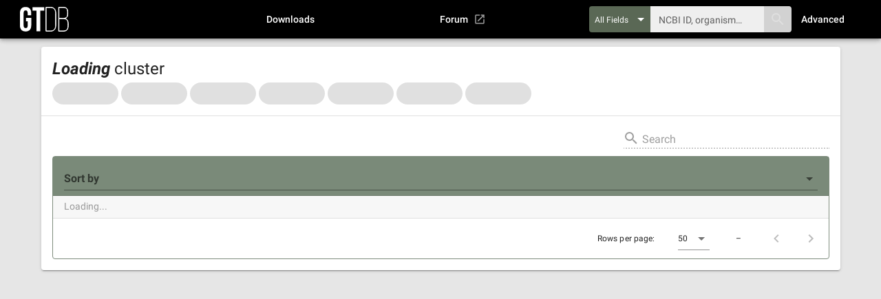

--- FILE ---
content_type: text/html; charset=utf-8
request_url: https://gtdb.ecogenomic.org/species?id=41T-STBD-0c-01a%20sp020445205
body_size: 9939
content:
<!doctype html><html data-n-head-ssr lang="en" data-n-head="%7B%22lang%22:%7B%22ssr%22:%22en%22%7D%7D"><head><meta data-n-head="ssr" charset="utf-8"><meta data-n-head="ssr" name="viewport" content="width=device-width,initial-scale=1"><meta data-n-head="ssr" name="format-detection" content="telephone=no"><meta data-n-head="ssr" data-hid="description" name="description" content="A list of all genomes in the Loading species cluster."><meta data-n-head="ssr" data-hid="keywords" name="keywords" content="Loading, s__Loading, species, species cluster, cluster"><title>GTDB - Loading</title><link data-n-head="ssr" rel="icon" type="image/x-icon" href="/favicon.ico"><link rel="preload" href="/_nuxt/app/1c2389c6f11ba8212250.js" as="script"><link rel="preload" href="/_nuxt/chunk/b34296a9562492a79532.js" as="script"><link rel="preload" href="/_nuxt/css/872a4902a6ed43186f3b.css" as="style"><link rel="preload" href="/_nuxt/chunk/d267d278e4ca2684f44d.js" as="script"><link rel="preload" href="/_nuxt/css/e7b1a31467ad3c02fd08.css" as="style"><link rel="preload" href="/_nuxt/chunk/4303564e3377df616f5c.js" as="script"><link rel="preload" href="/_nuxt/chunk/dc89d6c2128aad043b57.js" as="script"><link rel="preload" href="/_nuxt/css/51efe259e87f8133d7f1.css" as="style"><link rel="preload" href="/_nuxt/chunk/7afda01477ca9360f6f7.js" as="script"><link rel="preload" href="/_nuxt/css/40c6c47019fc7df6158f.css" as="style"><link rel="preload" href="/_nuxt/chunk/b57a6adb51b7781eaeeb.js" as="script"><link rel="prefetch" href="/_nuxt/chunk/02710eef97817e6c3645.js"><link rel="prefetch" href="/_nuxt/chunk/0350ca35662553f32aec.js"><link rel="prefetch" href="/_nuxt/chunk/041bfb27342189efda52.js"><link rel="prefetch" href="/_nuxt/chunk/078f7aeb024f92efac54.js"><link rel="prefetch" href="/_nuxt/chunk/08d397fc7210ad2dd3b9.js"><link rel="prefetch" href="/_nuxt/chunk/094af91450ca9f9cbcb0.js"><link rel="prefetch" href="/_nuxt/chunk/0bb22fdb67fb4a9e4cf9.js"><link rel="prefetch" href="/_nuxt/chunk/0f8ec28326afe1c85cad.js"><link rel="prefetch" href="/_nuxt/chunk/13a877f0d59c5fc4dfef.js"><link rel="prefetch" href="/_nuxt/chunk/13d98ab06c517f2b5223.js"><link rel="prefetch" href="/_nuxt/chunk/1552943362dafe1e55d8.js"><link rel="prefetch" href="/_nuxt/chunk/16b4495af83acde91dec.js"><link rel="prefetch" href="/_nuxt/chunk/170d29d3c49b172096ca.js"><link rel="prefetch" href="/_nuxt/chunk/18e77619f017aa2d3a9e.js"><link rel="prefetch" href="/_nuxt/chunk/18fc2cafe3b324feb488.js"><link rel="prefetch" href="/_nuxt/chunk/19857b911a2daf433e40.js"><link rel="prefetch" href="/_nuxt/chunk/1a7c223e86f0beb392f8.js"><link rel="prefetch" href="/_nuxt/chunk/1b57b1aabbb7a523a7dd.js"><link rel="prefetch" href="/_nuxt/chunk/1bdf4b70e1f94ac0cecd.js"><link rel="prefetch" href="/_nuxt/chunk/1ccb1c1479a5712a5d7e.js"><link rel="prefetch" href="/_nuxt/chunk/1ee0a012e89f293bc4c2.js"><link rel="prefetch" href="/_nuxt/chunk/1f6d51218eb1575313c3.js"><link rel="prefetch" href="/_nuxt/chunk/20cf2378ffd4cf6c7ad0.js"><link rel="prefetch" href="/_nuxt/chunk/21857c9abaae6df3e825.js"><link rel="prefetch" href="/_nuxt/chunk/2194c98be25e92262292.js"><link rel="prefetch" href="/_nuxt/chunk/21aca9d9ecac71cbc0e1.js"><link rel="prefetch" href="/_nuxt/chunk/2321ddd5db80c033b7da.js"><link rel="prefetch" href="/_nuxt/chunk/2362bff12dec93c70afd.js"><link rel="prefetch" href="/_nuxt/chunk/25f23542e26ec3fb7150.js"><link rel="prefetch" href="/_nuxt/chunk/2722370afd997698799b.js"><link rel="prefetch" href="/_nuxt/chunk/274b44e84414eadd5482.js"><link rel="prefetch" href="/_nuxt/chunk/27ffb28c43659a0bdea1.js"><link rel="prefetch" href="/_nuxt/chunk/29d2e8ab50a351ada238.js"><link rel="prefetch" href="/_nuxt/chunk/2b805fe68f30441e39fd.js"><link rel="prefetch" href="/_nuxt/chunk/2ca9ee6d0a221b132425.js"><link rel="prefetch" href="/_nuxt/chunk/2caaa98b76eb77490cd8.js"><link rel="prefetch" href="/_nuxt/chunk/2cdd5d29bbe7d3e1cd87.js"><link rel="prefetch" href="/_nuxt/chunk/2db86c81ad9aa6c73d2a.js"><link rel="prefetch" href="/_nuxt/chunk/2ea55a33c1daeef88422.js"><link rel="prefetch" href="/_nuxt/chunk/30a5da476c9fcefbbeb2.js"><link rel="prefetch" href="/_nuxt/chunk/30fb6df13eac5edf8d5e.js"><link rel="prefetch" href="/_nuxt/chunk/310bc85f5d1a8f83aa2f.js"><link rel="prefetch" href="/_nuxt/chunk/31ecac1db50965f333cd.js"><link rel="prefetch" href="/_nuxt/chunk/3336d019ff05c1ebd54f.js"><link rel="prefetch" href="/_nuxt/chunk/3338da37a76e2ea8b01f.js"><link rel="prefetch" href="/_nuxt/chunk/3368f1b227291d1121c9.js"><link rel="prefetch" href="/_nuxt/chunk/341dc9d6b03f3840bed8.js"><link rel="prefetch" href="/_nuxt/chunk/3441d6a3efd670e8e811.js"><link rel="prefetch" href="/_nuxt/chunk/34dbc5b0feeb06e19ecd.js"><link rel="prefetch" href="/_nuxt/chunk/35d6cfeb8e70f5109de8.js"><link rel="prefetch" href="/_nuxt/chunk/35fbe3f123b2da1cb041.js"><link rel="prefetch" href="/_nuxt/chunk/364e94530257dba36731.js"><link rel="prefetch" href="/_nuxt/chunk/3b06e1ba989b391e6ac9.js"><link rel="prefetch" href="/_nuxt/chunk/3b7b78c957bb62b6f4ed.js"><link rel="prefetch" href="/_nuxt/chunk/3c475a2b0fdccd760925.js"><link rel="prefetch" href="/_nuxt/chunk/3ea9e8025e3c5961d660.js"><link rel="prefetch" href="/_nuxt/chunk/3f0b5bae2b126fa301b3.js"><link rel="prefetch" href="/_nuxt/chunk/3f726d8f546e47672344.js"><link rel="prefetch" href="/_nuxt/chunk/43dfdf56e64a037ecd73.js"><link rel="prefetch" href="/_nuxt/chunk/44ee973a7e5cdfe07c08.js"><link rel="prefetch" href="/_nuxt/chunk/44f1dcaad1016037b94b.js"><link rel="prefetch" href="/_nuxt/chunk/452a14759e428d49c5a1.js"><link rel="prefetch" href="/_nuxt/chunk/47012ed718e3740f1eb5.js"><link rel="prefetch" href="/_nuxt/chunk/492181de822e90ba3e08.js"><link rel="prefetch" href="/_nuxt/chunk/499f00c376fd11f10118.js"><link rel="prefetch" href="/_nuxt/chunk/4ddf395d16817929d24f.js"><link rel="prefetch" href="/_nuxt/chunk/4e5e927d02978c67e047.js"><link rel="prefetch" href="/_nuxt/chunk/510775f7f0ecfc045992.js"><link rel="prefetch" href="/_nuxt/chunk/53703253ea6597957645.js"><link rel="prefetch" href="/_nuxt/chunk/55cb3c5d3e5a5dd004b7.js"><link rel="prefetch" href="/_nuxt/chunk/56328107d56e5d66ba4a.js"><link rel="prefetch" href="/_nuxt/chunk/56e93c922cfe676b158e.js"><link rel="prefetch" href="/_nuxt/chunk/57a89ee49e0be5830620.js"><link rel="prefetch" href="/_nuxt/chunk/582be0be6c5f022eac46.js"><link rel="prefetch" href="/_nuxt/chunk/589d2698448f1adfb628.js"><link rel="prefetch" href="/_nuxt/chunk/597105f9ade90b398d7b.js"><link rel="prefetch" href="/_nuxt/chunk/5ba19ce516f81bae9e88.js"><link rel="prefetch" href="/_nuxt/chunk/5d6839e375e8efac6117.js"><link rel="prefetch" href="/_nuxt/chunk/5dd32a3920796270b68a.js"><link rel="prefetch" href="/_nuxt/chunk/60ca1182df67d2c87075.js"><link rel="prefetch" href="/_nuxt/chunk/6172c1fcbcbc33838fcb.js"><link rel="prefetch" href="/_nuxt/chunk/633e8e6dbd65514b6349.js"><link rel="prefetch" href="/_nuxt/chunk/65543c62dfd0ab1252fb.js"><link rel="prefetch" href="/_nuxt/chunk/6659b5bcd3a74367b560.js"><link rel="prefetch" href="/_nuxt/chunk/66918224b5c2b17699ca.js"><link rel="prefetch" href="/_nuxt/chunk/67f7136bbf3010f8392e.js"><link rel="prefetch" href="/_nuxt/chunk/6836a79c04a5a7cc787c.js"><link rel="prefetch" href="/_nuxt/chunk/69dcde4586610a4e9b79.js"><link rel="prefetch" href="/_nuxt/chunk/6af988f377c17d16e320.js"><link rel="prefetch" href="/_nuxt/chunk/6e21630929cdfc262a51.js"><link rel="prefetch" href="/_nuxt/chunk/70538de1d296e18c3d9b.js"><link rel="prefetch" href="/_nuxt/chunk/70d83056816548ff02fb.js"><link rel="prefetch" href="/_nuxt/chunk/7240f2ee598daa0f043c.js"><link rel="prefetch" href="/_nuxt/chunk/72e3a8e286a7f14eaf62.js"><link rel="prefetch" href="/_nuxt/chunk/7927bcedd358b819cb87.js"><link rel="prefetch" href="/_nuxt/chunk/7beed65e448d50ccba47.js"><link rel="prefetch" href="/_nuxt/chunk/7bf4f440c7bff2be5e69.js"><link rel="prefetch" href="/_nuxt/chunk/80da5b16139c8e5e3a83.js"><link rel="prefetch" href="/_nuxt/chunk/840d9b2cea6b77ad5287.js"><link rel="prefetch" href="/_nuxt/chunk/8660bd32a17de0d696a6.js"><link rel="prefetch" href="/_nuxt/chunk/87d71c83506c3a43aa04.js"><link rel="prefetch" href="/_nuxt/chunk/8a6db2424c762ec2f5c4.js"><link rel="prefetch" href="/_nuxt/chunk/8a72692bea80f6c55fdc.js"><link rel="prefetch" href="/_nuxt/chunk/8aa9364c4171381776e1.js"><link rel="prefetch" href="/_nuxt/chunk/8c4db1bc140f19ce288b.js"><link rel="prefetch" href="/_nuxt/chunk/90040de2bc1a86952c2c.js"><link rel="prefetch" href="/_nuxt/chunk/9398f9b6974d02e06f8f.js"><link rel="prefetch" href="/_nuxt/chunk/940cb50b3a900f574413.js"><link rel="prefetch" href="/_nuxt/chunk/95a3470cbf0f4a8b87fd.js"><link rel="prefetch" href="/_nuxt/chunk/9681c62fe86df7e30c52.js"><link rel="prefetch" href="/_nuxt/chunk/9e910ed0de46a7be02f1.js"><link rel="prefetch" href="/_nuxt/chunk/9ecaf697ae99b377427f.js"><link rel="prefetch" href="/_nuxt/chunk/9f2ce761be53fa2aeb0c.js"><link rel="prefetch" href="/_nuxt/chunk/a04e420b5f304ab1d8bd.js"><link rel="prefetch" href="/_nuxt/chunk/a0cfb0670607431048b0.js"><link rel="prefetch" href="/_nuxt/chunk/a1af3c6e71fc6e284ded.js"><link rel="prefetch" href="/_nuxt/chunk/a2c8ede175e60885f455.js"><link rel="prefetch" href="/_nuxt/chunk/a3976be06c12804abe0a.js"><link rel="prefetch" href="/_nuxt/chunk/a48742d1bc807eafbae2.js"><link rel="prefetch" href="/_nuxt/chunk/a603a5ffa8b8aaf06c18.js"><link rel="prefetch" href="/_nuxt/chunk/a62caca1a690e033f36d.js"><link rel="prefetch" href="/_nuxt/chunk/a9fd3b7b6df57ab96049.js"><link rel="prefetch" href="/_nuxt/chunk/adc3fab4986f481cc654.js"><link rel="prefetch" href="/_nuxt/chunk/afb0a143a5132632a39a.js"><link rel="prefetch" href="/_nuxt/chunk/b240a9e6f2a28314eb2b.js"><link rel="prefetch" href="/_nuxt/chunk/b4076fb84d9a5a8d5a8c.js"><link rel="prefetch" href="/_nuxt/chunk/b876bd61eeef488afcce.js"><link rel="prefetch" href="/_nuxt/chunk/b9ac57f9acbd7d5230e7.js"><link rel="prefetch" href="/_nuxt/chunk/bc582908eddffcdd0810.js"><link rel="prefetch" href="/_nuxt/chunk/bddf44e34c4c3a576ffd.js"><link rel="prefetch" href="/_nuxt/chunk/be68a503f71a218ac66d.js"><link rel="prefetch" href="/_nuxt/chunk/bfa5aa9448f0e0f94e0f.js"><link rel="prefetch" href="/_nuxt/chunk/bff7c1587892ab769ef4.js"><link rel="prefetch" href="/_nuxt/chunk/c08600a5b8be0f5d2527.js"><link rel="prefetch" href="/_nuxt/chunk/c08b189c291abde60713.js"><link rel="prefetch" href="/_nuxt/chunk/c302a898a64461af9c34.js"><link rel="prefetch" href="/_nuxt/chunk/c70925fedcf05d58d09b.js"><link rel="prefetch" href="/_nuxt/chunk/c9af8f46f2c46949bf63.js"><link rel="prefetch" href="/_nuxt/chunk/caae5dfb004f31822ece.js"><link rel="prefetch" href="/_nuxt/chunk/cc1eb1891b30bd8b2bda.js"><link rel="prefetch" href="/_nuxt/chunk/cd8926a735fe126546c4.js"><link rel="prefetch" href="/_nuxt/chunk/d07fc95ca8d975e5b5a6.js"><link rel="prefetch" href="/_nuxt/chunk/d0cb845451459072efe3.js"><link rel="prefetch" href="/_nuxt/chunk/d1f276c131856b630427.js"><link rel="prefetch" href="/_nuxt/chunk/d32971c88ab4020b3ab5.js"><link rel="prefetch" href="/_nuxt/chunk/d5d57df4039a4afc0157.js"><link rel="prefetch" href="/_nuxt/chunk/d5de5fe10da32fb2caf1.js"><link rel="prefetch" href="/_nuxt/chunk/d75b8f118da2d7c25628.js"><link rel="prefetch" href="/_nuxt/chunk/d79651cdb9e3c64ac9bd.js"><link rel="prefetch" href="/_nuxt/chunk/d888c5e9f251012ee72d.js"><link rel="prefetch" href="/_nuxt/chunk/d9f0da870758034f8c9d.js"><link rel="prefetch" href="/_nuxt/chunk/da0710ff8d661e8312e4.js"><link rel="prefetch" href="/_nuxt/chunk/dba155fe7e59e602f325.js"><link rel="prefetch" href="/_nuxt/chunk/de48ca1528f4229af592.js"><link rel="prefetch" href="/_nuxt/chunk/e003630e83dad7212d0f.js"><link rel="prefetch" href="/_nuxt/chunk/e024a98ca46659dbe8e5.js"><link rel="prefetch" href="/_nuxt/chunk/e0813c96e34cf46d2dfa.js"><link rel="prefetch" href="/_nuxt/chunk/e08cb6c66cb1d6ff88df.js"><link rel="prefetch" href="/_nuxt/chunk/e12b366c5db254fd4091.js"><link rel="prefetch" href="/_nuxt/chunk/e12fd82304f55dc028ef.js"><link rel="prefetch" href="/_nuxt/chunk/e19c7420a4f188f046f8.js"><link rel="prefetch" href="/_nuxt/chunk/e351156a195d615fc11b.js"><link rel="prefetch" href="/_nuxt/chunk/e67969df914a48a005f8.js"><link rel="prefetch" href="/_nuxt/chunk/e77c07bf01f0699a5b04.js"><link rel="prefetch" href="/_nuxt/chunk/e79aa74f862a2317d277.js"><link rel="prefetch" href="/_nuxt/chunk/ea611a1f9a8b0b302cfd.js"><link rel="prefetch" href="/_nuxt/chunk/ec07f9f0315e4ccdd681.js"><link rel="prefetch" href="/_nuxt/chunk/ee5caad07cca275b847a.js"><link rel="prefetch" href="/_nuxt/chunk/eeb22cd4930a22f7adec.js"><link rel="prefetch" href="/_nuxt/chunk/efd1df46913e0fed3153.js"><link rel="prefetch" href="/_nuxt/chunk/f14ae463af260fd00306.js"><link rel="prefetch" href="/_nuxt/chunk/f1c3e6351b85296f960d.js"><link rel="prefetch" href="/_nuxt/chunk/f39573c8a085be104b1c.js"><link rel="prefetch" href="/_nuxt/chunk/f7eda4c6209cf7f7feb9.js"><link rel="prefetch" href="/_nuxt/chunk/f9b978c4c883c2978064.js"><link rel="prefetch" href="/_nuxt/chunk/fbdfc496737c19f92ea5.js"><link rel="prefetch" href="/_nuxt/chunk/fc1e013b130def8e38b0.js"><link rel="prefetch" href="/_nuxt/chunk/fc588718def8416be613.js"><link rel="prefetch" href="/_nuxt/chunk/fe0643c3707e5d19e8ee.js"><link rel="prefetch" href="/_nuxt/chunk/fe1a4218a84026326536.js"><link rel="prefetch" href="/_nuxt/chunk/ff02502735207fa0aeff.js"><link rel="prefetch" href="/_nuxt/chunk/ff5c9345baccf2d88974.js"><link rel="prefetch" href="/_nuxt/css/005d7e63d7849dd51d88.css"><link rel="prefetch" href="/_nuxt/css/0097a579caac77a211d4.css"><link rel="prefetch" href="/_nuxt/css/0a6625d5eea2c5838e27.css"><link rel="prefetch" href="/_nuxt/css/0cfef6169d17f0ed7eb4.css"><link rel="prefetch" href="/_nuxt/css/107b8e5c82fa60477e32.css"><link rel="prefetch" href="/_nuxt/css/1242a16b48e6c03e10f0.css"><link rel="prefetch" href="/_nuxt/css/163c5d69071df7c37170.css"><link rel="prefetch" href="/_nuxt/css/1a007b71d519de618cef.css"><link rel="prefetch" href="/_nuxt/css/1b77ba5a6b98b0b1f020.css"><link rel="prefetch" href="/_nuxt/css/1dd2bb9d4d4e98c1f740.css"><link rel="prefetch" href="/_nuxt/css/1de65e4d93556c7750f3.css"><link rel="prefetch" href="/_nuxt/css/1ebd55b712fc34577394.css"><link rel="prefetch" href="/_nuxt/css/208b574754da021dfd7f.css"><link rel="prefetch" href="/_nuxt/css/20baa093075817eee0d0.css"><link rel="prefetch" href="/_nuxt/css/23d1a3c2f07fd09fe339.css"><link rel="prefetch" href="/_nuxt/css/2827c774252fc89e2be1.css"><link rel="prefetch" href="/_nuxt/css/2a2a3b148a6a6057370f.css"><link rel="prefetch" href="/_nuxt/css/2a500e9019b0a4d54139.css"><link rel="prefetch" href="/_nuxt/css/2d3f11514437edfbb7b4.css"><link rel="prefetch" href="/_nuxt/css/31be5f57b688149c630f.css"><link rel="prefetch" href="/_nuxt/css/34ac9c32633940b266d2.css"><link rel="prefetch" href="/_nuxt/css/3bbe9c893ca3729be0ab.css"><link rel="prefetch" href="/_nuxt/css/3bf01e2da2c2234271ec.css"><link rel="prefetch" href="/_nuxt/css/3dd931400f45c77aa39d.css"><link rel="prefetch" href="/_nuxt/css/3e2234b4dd493cafb28e.css"><link rel="prefetch" href="/_nuxt/css/3edafb1131da79e16263.css"><link rel="prefetch" href="/_nuxt/css/43966cc39d8ee3a557f4.css"><link rel="prefetch" href="/_nuxt/css/473035a276ff800c9f99.css"><link rel="prefetch" href="/_nuxt/css/498195b2f1606eba1fd9.css"><link rel="prefetch" href="/_nuxt/css/4b951a1ac59fe858d6e1.css"><link rel="prefetch" href="/_nuxt/css/5018733fd8c6fee660f1.css"><link rel="prefetch" href="/_nuxt/css/53edd87163672884439c.css"><link rel="prefetch" href="/_nuxt/css/5470a3dcd20a5322e65a.css"><link rel="prefetch" href="/_nuxt/css/5f679707aef47aa6de13.css"><link rel="prefetch" href="/_nuxt/css/5f788875fe61ade3a9c4.css"><link rel="prefetch" href="/_nuxt/css/612011e26d676eda1a4d.css"><link rel="prefetch" href="/_nuxt/css/62a4795da1077e0a3fed.css"><link rel="prefetch" href="/_nuxt/css/637d36b2a5bfa801dc6a.css"><link rel="prefetch" href="/_nuxt/css/64585ffb74401b7287f9.css"><link rel="prefetch" href="/_nuxt/css/65484c45eb8e4a7775df.css"><link rel="prefetch" href="/_nuxt/css/65636d65f691ea17acb9.css"><link rel="prefetch" href="/_nuxt/css/6742139f92c7136060cd.css"><link rel="prefetch" href="/_nuxt/css/68660c5bacd854eeda76.css"><link rel="prefetch" href="/_nuxt/css/6896723304fc0f8bba9a.css"><link rel="prefetch" href="/_nuxt/css/6f25b15d9c20bb192b42.css"><link rel="prefetch" href="/_nuxt/css/6fac85e3ce6ede193c86.css"><link rel="prefetch" href="/_nuxt/css/72562c0133f068920842.css"><link rel="prefetch" href="/_nuxt/css/74b0e9d66ccd0e2b680c.css"><link rel="prefetch" href="/_nuxt/css/79239e8bf950056594c0.css"><link rel="prefetch" href="/_nuxt/css/79f83fd527555b28f4b4.css"><link rel="prefetch" href="/_nuxt/css/7d9043455142a1063023.css"><link rel="prefetch" href="/_nuxt/css/7dfca4d0067ccba273ce.css"><link rel="prefetch" href="/_nuxt/css/81113a79d7cb17bc7b2a.css"><link rel="prefetch" href="/_nuxt/css/8192eaedfff2d1f7d8b9.css"><link rel="prefetch" href="/_nuxt/css/876aae8a360339986cc8.css"><link rel="prefetch" href="/_nuxt/css/8a49e6be8121c60d796f.css"><link rel="prefetch" href="/_nuxt/css/9040a298cc457cb4a80e.css"><link rel="prefetch" href="/_nuxt/css/914eecf5cfc4cd956619.css"><link rel="prefetch" href="/_nuxt/css/91f07dbedb4cb4f98283.css"><link rel="prefetch" href="/_nuxt/css/92b324f0102b0e468663.css"><link rel="prefetch" href="/_nuxt/css/9300059f0b3fe7724428.css"><link rel="prefetch" href="/_nuxt/css/9652f940c6cd1a889254.css"><link rel="prefetch" href="/_nuxt/css/96cfbbfac86282775b28.css"><link rel="prefetch" href="/_nuxt/css/9bb30c30ec9eec33c23d.css"><link rel="prefetch" href="/_nuxt/css/9f8d3ae7183bd61e9684.css"><link rel="prefetch" href="/_nuxt/css/a25e055b2a19be246be6.css"><link rel="prefetch" href="/_nuxt/css/a4d72b947506b5871eaf.css"><link rel="prefetch" href="/_nuxt/css/a95e67521bbca9940b23.css"><link rel="prefetch" href="/_nuxt/css/a99db68490f7dc48eccc.css"><link rel="prefetch" href="/_nuxt/css/aabca24ba97058f9ffdb.css"><link rel="prefetch" href="/_nuxt/css/ac57928446e4a0c350c6.css"><link rel="prefetch" href="/_nuxt/css/ad817c9775e091e4c710.css"><link rel="prefetch" href="/_nuxt/css/aeba08f50cfed4d20286.css"><link rel="prefetch" href="/_nuxt/css/aef1e149ac2cbc54abbc.css"><link rel="prefetch" href="/_nuxt/css/af1f5edca1082d45c705.css"><link rel="prefetch" href="/_nuxt/css/b0070d58eaf0827fa8aa.css"><link rel="prefetch" href="/_nuxt/css/b07eaf86d3475ae7c767.css"><link rel="prefetch" href="/_nuxt/css/b230213ba5c940ff1724.css"><link rel="prefetch" href="/_nuxt/css/b9ac6901b94d131016b8.css"><link rel="prefetch" href="/_nuxt/css/bb2f2cf2a9567f81e51a.css"><link rel="prefetch" href="/_nuxt/css/bd1c59228324de377f7e.css"><link rel="prefetch" href="/_nuxt/css/c0ac82f93c90b7905f3f.css"><link rel="prefetch" href="/_nuxt/css/c2b1bf49c2e259f79ad5.css"><link rel="prefetch" href="/_nuxt/css/c4c3e8417e5bcb808e78.css"><link rel="prefetch" href="/_nuxt/css/c6ee3e90b7194d393a70.css"><link rel="prefetch" href="/_nuxt/css/c7817ab6a6aa60551c37.css"><link rel="prefetch" href="/_nuxt/css/c81a5c218750479b9049.css"><link rel="prefetch" href="/_nuxt/css/c91bc4a8eb2e1353aaab.css"><link rel="prefetch" href="/_nuxt/css/c9420c56714009214701.css"><link rel="prefetch" href="/_nuxt/css/c98fe8bcdf583e2e88d7.css"><link rel="prefetch" href="/_nuxt/css/ca20e6192734f92285ee.css"><link rel="prefetch" href="/_nuxt/css/cdf395047ee1519f3683.css"><link rel="prefetch" href="/_nuxt/css/cf2c8f5f4152b1bb52e0.css"><link rel="prefetch" href="/_nuxt/css/d0956b75b713afa7e396.css"><link rel="prefetch" href="/_nuxt/css/d4afdc4d8c7d79302006.css"><link rel="prefetch" href="/_nuxt/css/d9a778aa0205a43ee175.css"><link rel="prefetch" href="/_nuxt/css/db76d13c19e5b3c47eb8.css"><link rel="prefetch" href="/_nuxt/css/dd87c938efe678053702.css"><link rel="prefetch" href="/_nuxt/css/ddc80f6e25ec8249f169.css"><link rel="prefetch" href="/_nuxt/css/df17ad53b62a9ac2079a.css"><link rel="prefetch" href="/_nuxt/css/df8f0a62a09fbd2a58e5.css"><link rel="prefetch" href="/_nuxt/css/e0cc0e282a3999db400e.css"><link rel="prefetch" href="/_nuxt/css/e7f4d7ef2081c036dde3.css"><link rel="prefetch" href="/_nuxt/css/e8a89d0e6190f34c3ac3.css"><link rel="prefetch" href="/_nuxt/css/f0419c18672c67af87d9.css"><link rel="prefetch" href="/_nuxt/css/f6570886ded505e062af.css"><link rel="prefetch" href="/_nuxt/css/fba4fc79a97f7049b79b.css"><link rel="stylesheet" href="/_nuxt/css/872a4902a6ed43186f3b.css"><link rel="stylesheet" href="/_nuxt/css/e7b1a31467ad3c02fd08.css"><link rel="stylesheet" href="/_nuxt/css/51efe259e87f8133d7f1.css"><link rel="stylesheet" href="/_nuxt/css/40c6c47019fc7df6158f.css"><link rel="preload" href="/_nuxt/static/1765843103/species/state.js" as="script"><link rel="preload" href="/_nuxt/static/1765843103/species/payload.js" as="script"><link rel="preload" href="/_nuxt/static/1765843103/manifest.js" as="script"></head><body><div data-server-rendered="true" id="__nuxt"><div id="__layout"><div data-app="true" id="app" class="v-application v-application--is-ltr theme--light" data-v-5184403a><div class="v-application--wrap"><div class="v-overlay theme--dark" style="z-index:4" data-v-5184403a><div class="v-overlay__scrim" style="opacity:0;background-color:#212121;border-color:#212121"></div></div><nav class="pb-16 v-navigation-drawer v-navigation-drawer--clipped v-navigation-drawer--close v-navigation-drawer--fixed v-navigation-drawer--is-mobile theme--light" style="height:100vh;top:0;transform:translateX(-100%);width:256px;z-index:4" data-v-5184403a><div class="v-navigation-drawer__content"><div class="v-list v-sheet theme--light v-list--dense" data-v-5184403a><div class="v-list-group v-list-group--no-action" data-v-25f73f6f data-v-5184403a><div tabindex="0" aria-expanded="false" role="button" class="v-list-group__header v-list-item v-list-item--link theme--light"><div class="v-list-item__content" data-v-25f73f6f><div class="v-list-item__title" data-v-25f73f6f>Browsers</div></div><div class="v-list-item__icon v-list-group__header__append-icon"><span aria-hidden="true" class="v-icon notranslate theme--light"><svg xmlns="http://www.w3.org/2000/svg" viewBox="0 0 24 24" role="img" aria-hidden="true" class="v-icon__svg"><path d="M7.41,8.58L12,13.17L16.59,8.58L18,10L12,16L6,10L7.41,8.58Z"></path></svg></span></div></div></div><div class="v-list-group v-list-group--no-action" data-v-25f73f6f data-v-5184403a><div tabindex="0" aria-expanded="false" role="button" class="v-list-group__header v-list-item v-list-item--link theme--light"><div class="v-list-item__content" data-v-25f73f6f><div class="v-list-item__title" data-v-25f73f6f>Tools</div></div><div class="v-list-item__icon v-list-group__header__append-icon"><span aria-hidden="true" class="v-icon notranslate theme--light"><svg xmlns="http://www.w3.org/2000/svg" viewBox="0 0 24 24" role="img" aria-hidden="true" class="v-icon__svg"><path d="M7.41,8.58L12,13.17L16.59,8.58L18,10L12,16L6,10L7.41,8.58Z"></path></svg></span></div></div></div><a tabindex="0" href="/downloads" class="v-list-item v-list-item--link theme--light" data-v-5184403a><div class="v-list-item__title" data-v-5184403a>Downloads</div></a><div class="v-list-group v-list-group--no-action" data-v-25f73f6f data-v-5184403a><div tabindex="0" aria-expanded="false" role="button" class="v-list-group__header v-list-item v-list-item--link theme--light"><div class="v-list-item__content" data-v-25f73f6f><div class="v-list-item__title" data-v-25f73f6f>Statistics</div></div><div class="v-list-item__icon v-list-group__header__append-icon"><span aria-hidden="true" class="v-icon notranslate theme--light"><svg xmlns="http://www.w3.org/2000/svg" viewBox="0 0 24 24" role="img" aria-hidden="true" class="v-icon__svg"><path d="M7.41,8.58L12,13.17L16.59,8.58L18,10L12,16L6,10L7.41,8.58Z"></path></svg></span></div></div></div><a tabindex="0" href="https://forum.gtdb.ecogenomic.org" class="v-list-item v-list-item--link theme--light" data-v-5184403a><div class="v-list-item__title" data-v-5184403a>Forum</div></a><div class="v-list-group v-list-group--no-action" data-v-25f73f6f data-v-5184403a><div tabindex="0" aria-expanded="false" role="button" class="v-list-group__header v-list-item v-list-item--link theme--light"><div class="v-list-item__content" data-v-25f73f6f><div class="v-list-item__title" data-v-25f73f6f>Help</div></div><div class="v-list-item__icon v-list-group__header__append-icon"><span aria-hidden="true" class="v-icon notranslate theme--light"><svg xmlns="http://www.w3.org/2000/svg" viewBox="0 0 24 24" role="img" aria-hidden="true" class="v-icon__svg"><path d="M7.41,8.58L12,13.17L16.59,8.58L18,10L12,16L6,10L7.41,8.58Z"></path></svg></span></div></div></div></div><hr role="separator" aria-orientation="horizontal" class="py-2 v-divider theme--light" data-v-5184403a><div class="v-list v-sheet theme--light v-list--dense" data-v-5184403a><div tabindex="-1" class="v-list-item theme--dark" data-v-5184403a><div class="row d-inline-flex" data-v-85c0bdd4 data-v-85c0bdd4 data-v-5184403a><div class="d-flex px-0 flex-grow-0 col" data-v-85c0bdd4 data-v-85c0bdd4><div class="v-input rounded-r-0 gtdb-select v-input--hide-details v-input--is-label-active v-input--is-dirty v-input--dense theme--dark v-text-field v-text-field--single-line v-text-field--solo v-text-field--solo-flat v-text-field--enclosed v-select" style="width:52px" data-v-85c0bdd4><div class="v-input__control"><div role="button" aria-haspopup="listbox" aria-expanded="false" aria-owns="list-1362" class="v-input__slot" style="background-color:#5a6855;border-color:#5a6855"><div class="v-select__slot"><div class="v-select__selections"><div class="v-select__selection v-select__selection--comma">All</div><input id="input-1362" readonly aria-readonly="false" autocomplete="off"></div><div class="v-input__append-inner"><div class="v-input__icon v-input__icon--append"><span aria-hidden="true" class="v-icon notranslate theme--dark"><svg xmlns="http://www.w3.org/2000/svg" viewBox="0 0 24 24" role="img" aria-hidden="true" class="v-icon__svg"><path d="M7,10L12,15L17,10H7Z"></path></svg></span></div></div><input type="hidden" value="al"></div><div class="v-menu"></div></div></div></div></div><div class="d-flex px-0 flex-grow-1 col" data-v-85c0bdd4 data-v-85c0bdd4><div class="v-input gtdb-text-field rounded-0 v-input--hide-details v-input--dense theme--light v-text-field v-text-field--single-line v-text-field--solo v-text-field--solo-flat v-text-field--enclosed" data-v-85c0bdd4><div class="v-input__control"><div class="v-input__slot"><div class="v-text-field__slot"><label for="input-1365" class="v-label theme--light" style="left:0;right:auto;position:absolute">NCBI ID, organism name</label><input id="input-1365"></div><div class="v-input__append-inner"><div></div></div></div></div></div></div><div class="d-flex px-0 flex-grow-0 col" data-v-85c0bdd4 data-v-85c0bdd4><button type="button" disabled class="rounded-l-0 px-0 v-btn v-btn--disabled v-btn--has-bg theme--dark v-size--default" style="height:38px;min-width:auto;width:40px" data-v-85c0bdd4><span class="v-btn__content"><span aria-hidden="true" class="v-icon notranslate theme--dark" data-v-85c0bdd4><svg xmlns="http://www.w3.org/2000/svg" viewBox="0 0 24 24" role="img" aria-hidden="true" class="v-icon__svg"><path d="M9.5,3A6.5,6.5 0 0,1 16,9.5C16,11.11 15.41,12.59 14.44,13.73L14.71,14H15.5L20.5,19L19,20.5L14,15.5V14.71L13.73,14.44C12.59,15.41 11.11,16 9.5,16A6.5,6.5 0 0,1 3,9.5A6.5,6.5 0 0,1 9.5,3M9.5,5C7,5 5,7 5,9.5C5,12 7,14 9.5,14C12,14 14,12 14,9.5C14,7 12,5 9.5,5Z"></path></svg></span></span></button></div></div></div><a href="/advanced" tabindex="0" class="v-list-item v-list-item--link theme--light" data-v-5184403a><div class="v-list-item__title" data-v-5184403a>Advanced search</div></a></div></div><div class="v-navigation-drawer__border"></div></nav><header class="fix-navbar-width v-sheet theme--dark v-toolbar v-app-bar v-app-bar--clipped v-app-bar--fixed black fix-navbar-width" style="height:56px;margin-top:0;transform:translateY(0);left:0;right:0" data-v-5184403a><div class="v-toolbar__content" style="height:56px"><button type="button" class="v-app-bar__nav-icon v-btn v-btn--icon v-btn--round theme--dark v-size--default d-md-none" data-v-5184403a><span class="v-btn__content"><span aria-hidden="true" class="v-icon notranslate theme--dark" data-v-5184403a><svg xmlns="http://www.w3.org/2000/svg" viewBox="0 0 24 24" role="img" aria-hidden="true" class="v-icon__svg"><path d="M3,6H21V8H3V6M3,11H21V13H3V11M3,16H21V18H3V16Z"></path></svg></span></span></button> <a href="/" class="d-md-none ml-5 nuxt-link-active" data-v-7a167523 data-v-5184403a><div class="gtdb-logo" data-v-7a167523></div></a><div class="row d-none d-md-flex align-center no-gutters" data-v-5184403a><div class="d-flex flex-grow-0 ml-auto pl-0 pr-5" data-v-5184403a><a href="/" class="nuxt-link-active" data-v-7a167523 data-v-5184403a><div class="gtdb-logo" data-v-7a167523></div></a></div><div class="d-flex flex-grow-0 px-0 px-lg-3 col" style="min-width:131px" data-v-5184403a><div class="v-menu" data-v-39c00965 data-v-5184403a><button type="button" role="button" aria-haspopup="true" aria-expanded="false" class="menu-btn-style v-btn v-btn--has-bg theme--dark v-size--small transparent" data-v-c64c86ac data-v-39c00965><span class="v-btn__content">Browsers <span aria-hidden="true" class="v-icon notranslate v-icon--right theme--dark" style="color:#9e9e9e;caret-color:#9e9e9e" data-v-c64c86ac><svg xmlns="http://www.w3.org/2000/svg" viewBox="0 0 24 24" role="img" aria-hidden="true" class="v-icon__svg"><path d="M7,10L12,15L17,10H7Z"></path></svg></span></span></button></div></div><div class="d-flex flex-grow-0 px-0 px-lg-3 col" style="min-width:106px" data-v-5184403a><div class="v-menu" data-v-39c00965 data-v-5184403a><button type="button" role="button" aria-haspopup="true" aria-expanded="false" class="menu-btn-style v-btn v-btn--has-bg theme--dark v-size--small transparent" data-v-c64c86ac data-v-39c00965><span class="v-btn__content">Tools <span aria-hidden="true" class="v-icon notranslate v-icon--right theme--dark" style="color:#9e9e9e;caret-color:#9e9e9e" data-v-c64c86ac><svg xmlns="http://www.w3.org/2000/svg" viewBox="0 0 24 24" role="img" aria-hidden="true" class="v-icon__svg"><path d="M7,10L12,15L17,10H7Z"></path></svg></span></span></button></div></div><div class="d-flex flex-grow-0 px-0 px-lg-3 col" data-v-5184403a><a href="/downloads" class="menu-btn-style v-btn v-btn--has-bg v-btn--router theme--dark v-size--small transparent" data-v-c64c86ac data-v-5184403a><span class="v-btn__content">Downloads</span></a></div><div class="d-flex flex-grow-0 px-0 px-lg-3 col" style="min-width:132px" data-v-5184403a><div class="v-menu" data-v-39c00965 data-v-5184403a><button type="button" role="button" aria-haspopup="true" aria-expanded="false" class="menu-btn-style v-btn v-btn--has-bg theme--dark v-size--small transparent" data-v-c64c86ac data-v-39c00965><span class="v-btn__content">Statistics <span aria-hidden="true" class="v-icon notranslate v-icon--right theme--dark" style="color:#9e9e9e;caret-color:#9e9e9e" data-v-c64c86ac><svg xmlns="http://www.w3.org/2000/svg" viewBox="0 0 24 24" role="img" aria-hidden="true" class="v-icon__svg"><path d="M7,10L12,15L17,10H7Z"></path></svg></span></span></button></div></div><div class="d-flex flex-grow-0 px-0 px-lg-3 col" data-v-5184403a><a href="https://forum.gtdb.ecogenomic.org" class="menu-btn-style v-btn v-btn--has-bg theme--dark v-size--small transparent" data-v-c64c86ac data-v-5184403a><span class="v-btn__content">Forum <span aria-hidden="true" class="v-icon notranslate v-icon--right theme--dark" style="color:#9e9e9e;caret-color:#9e9e9e" data-v-c64c86ac><svg xmlns="http://www.w3.org/2000/svg" viewBox="0 0 24 24" role="img" aria-hidden="true" class="v-icon__svg"><path d="M14,3V5H17.59L7.76,14.83L9.17,16.24L19,6.41V10H21V3M19,19H5V5H12V3H5C3.89,3 3,3.9 3,5V19A2,2 0 0,0 5,21H19A2,2 0 0,0 21,19V12H19V19Z"></path></svg></span></span></a></div><div class="d-flex flex-grow-0 px-0 px-lg-3 col" style="min-width:102px" data-v-5184403a><div class="v-menu" data-v-39c00965 data-v-5184403a><button type="button" role="button" aria-haspopup="true" aria-expanded="false" class="menu-btn-style v-btn v-btn--has-bg theme--dark v-size--small transparent" data-v-c64c86ac data-v-39c00965><span class="v-btn__content">Help <span aria-hidden="true" class="v-icon notranslate v-icon--right theme--dark" style="color:#9e9e9e;caret-color:#9e9e9e" data-v-c64c86ac><svg xmlns="http://www.w3.org/2000/svg" viewBox="0 0 24 24" role="img" aria-hidden="true" class="v-icon__svg"><path d="M7,10L12,15L17,10H7Z"></path></svg></span></span></button></div></div><div class="d-flex flex-grow-1 pl-lg-10 col" style="max-width:310px" data-v-5184403a><div class="row d-inline-flex" data-v-85c0bdd4 data-v-85c0bdd4 data-v-5184403a><div class="d-flex px-0 flex-grow-0 col" data-v-85c0bdd4 data-v-85c0bdd4><div class="v-input rounded-r-0 gtdb-select v-input--hide-details v-input--is-label-active v-input--is-dirty v-input--dense theme--dark v-text-field v-text-field--single-line v-text-field--solo v-text-field--solo-flat v-text-field--enclosed v-select" style="width:89px" data-v-85c0bdd4><div class="v-input__control"><div role="button" aria-haspopup="listbox" aria-expanded="false" aria-owns="list-1404" class="v-input__slot" style="background-color:#5a6855;border-color:#5a6855"><div class="v-select__slot"><div class="v-select__selections"><div class="v-select__selection v-select__selection--comma">All Fields</div><input id="input-1404" readonly aria-readonly="false" autocomplete="off"></div><div class="v-input__append-inner"><div class="v-input__icon v-input__icon--append"><span aria-hidden="true" class="v-icon notranslate theme--dark"><svg xmlns="http://www.w3.org/2000/svg" viewBox="0 0 24 24" role="img" aria-hidden="true" class="v-icon__svg"><path d="M7,10L12,15L17,10H7Z"></path></svg></span></div></div><input type="hidden" value="al"></div><div class="v-menu"></div></div></div></div></div><div class="d-flex px-0 flex-grow-1 col" data-v-85c0bdd4 data-v-85c0bdd4><div class="v-input gtdb-text-field rounded-0 v-input--hide-details v-input--dense theme--light v-text-field v-text-field--single-line v-text-field--solo v-text-field--solo-flat v-text-field--enclosed" data-v-85c0bdd4><div class="v-input__control"><div class="v-input__slot"><div class="v-text-field__slot"><label for="input-1407" class="v-label theme--light" style="left:0;right:auto;position:absolute">NCBI ID, organism name</label><input id="input-1407"></div><div class="v-input__append-inner"><div></div></div></div></div></div></div><div class="d-flex px-0 flex-grow-0 col" data-v-85c0bdd4 data-v-85c0bdd4><button type="button" disabled class="rounded-l-0 px-0 v-btn v-btn--disabled v-btn--has-bg theme--dark v-size--default" style="height:38px;min-width:auto;width:40px" data-v-85c0bdd4><span class="v-btn__content"><span aria-hidden="true" class="v-icon notranslate theme--dark" data-v-85c0bdd4><svg xmlns="http://www.w3.org/2000/svg" viewBox="0 0 24 24" role="img" aria-hidden="true" class="v-icon__svg"><path d="M9.5,3A6.5,6.5 0 0,1 16,9.5C16,11.11 15.41,12.59 14.44,13.73L14.71,14H15.5L20.5,19L19,20.5L14,15.5V14.71L13.73,14.44C12.59,15.41 11.11,16 9.5,16A6.5,6.5 0 0,1 3,9.5A6.5,6.5 0 0,1 9.5,3M9.5,5C7,5 5,7 5,9.5C5,12 7,14 9.5,14C12,14 14,12 14,9.5C14,7 12,5 9.5,5Z"></path></svg></span></span></button></div></div></div><div class="d-flex flex-grow-0 px-0 mr-auto px-lg-3 col" data-v-5184403a><a href="/advanced" class="menu-btn-style v-btn v-btn--has-bg v-btn--router theme--dark v-size--small transparent" data-v-c64c86ac data-v-5184403a><span class="v-btn__content">Advanced</span></a></div></div></div></header><main class="v-main" style="padding-top:56px;padding-right:0;padding-bottom:0;padding-left:0" data-v-5184403a><div class="v-main__wrap"><div class="container gtdb-container" data-v-d897aba4 data-v-d897aba4 data-v-5184403a><div class="v-card v-sheet theme--light" data-v-d897aba4><div class="v-card__title" data-v-d897aba4><div class="text-h5" data-v-d897aba4><span style="font-style:italic;font-weight:700" data-v-d897aba4>Loading</span> cluster</div><div class="w-100 mt-1" data-v-d897aba4><div class="d-flex" data-v-d897aba4><div aria-busy="true" aria-live="polite" aria-label="Loading..." role="alert" class="v-skeleton-loader mr-1 v-skeleton-loader--is-loading theme--light" data-v-d897aba4><div class="v-skeleton-loader__chip v-skeleton-loader__bone"></div></div><div aria-busy="true" aria-live="polite" aria-label="Loading..." role="alert" class="v-skeleton-loader mr-1 v-skeleton-loader--is-loading theme--light" data-v-d897aba4><div class="v-skeleton-loader__chip v-skeleton-loader__bone"></div></div><div aria-busy="true" aria-live="polite" aria-label="Loading..." role="alert" class="v-skeleton-loader mr-1 v-skeleton-loader--is-loading theme--light" data-v-d897aba4><div class="v-skeleton-loader__chip v-skeleton-loader__bone"></div></div><div aria-busy="true" aria-live="polite" aria-label="Loading..." role="alert" class="v-skeleton-loader mr-1 v-skeleton-loader--is-loading theme--light" data-v-d897aba4><div class="v-skeleton-loader__chip v-skeleton-loader__bone"></div></div><div aria-busy="true" aria-live="polite" aria-label="Loading..." role="alert" class="v-skeleton-loader mr-1 v-skeleton-loader--is-loading theme--light" data-v-d897aba4><div class="v-skeleton-loader__chip v-skeleton-loader__bone"></div></div><div aria-busy="true" aria-live="polite" aria-label="Loading..." role="alert" class="v-skeleton-loader mr-1 v-skeleton-loader--is-loading theme--light" data-v-d897aba4><div class="v-skeleton-loader__chip v-skeleton-loader__bone"></div></div><div aria-busy="true" aria-live="polite" aria-label="Loading..." role="alert" class="v-skeleton-loader v-skeleton-loader--is-loading theme--light" data-v-d897aba4><div class="v-skeleton-loader__chip v-skeleton-loader__bone"></div></div></div></div></div><hr role="separator" aria-orientation="horizontal" class="v-divider theme--light" data-v-d897aba4><div class="v-card__text text--primary" data-v-d897aba4><div class="d-flex" data-v-d897aba4><div class="spacer" data-v-d897aba4></div><div class="v-input v-input--hide-details v-input--is-disabled v-input--dense theme--light v-text-field v-text-field--single-line" style="max-width:300px" data-v-d897aba4><div class="v-input__control"><div class="v-input__slot"><div class="v-input__prepend-inner"><span aria-hidden="true" class="v-icon notranslate v-icon--disabled theme--light" data-v-d897aba4><svg xmlns="http://www.w3.org/2000/svg" viewBox="0 0 24 24" role="img" aria-hidden="true" class="v-icon__svg"><path d="M9.5,3A6.5,6.5 0 0,1 16,9.5C16,11.11 15.41,12.59 14.44,13.73L14.71,14H15.5L20.5,19L19,20.5L14,15.5V14.71L13.73,14.44C12.59,15.41 11.11,16 9.5,16A6.5,6.5 0 0,1 3,9.5A6.5,6.5 0 0,1 9.5,3M9.5,5C7,5 5,7 5,9.5C5,12 7,14 9.5,14C12,14 14,12 14,9.5C14,7 12,5 9.5,5Z"></path></svg></span></div><div class="v-text-field__slot"><label for="input-1426" class="v-label v-label--is-disabled theme--light" style="left:0;right:auto;position:absolute">Search</label><input disabled id="input-1426"></div></div></div></div></div><div class="v-data-table gtdb-table mt-3 v-data-table--dense v-data-table--has-bottom theme--light v-data-table--mobile" data-v-d897aba4><div class="v-data-table__wrapper"><table><colgroup><col><col><col><col><col></colgroup><thead class="v-data-table-header v-data-table-header-mobile"><tr><th><div class="v-data-table-header-mobile__wrapper"><div class="v-input v-input--hide-details theme--light v-text-field v-select"><div class="v-input__control"><div role="button" aria-haspopup="listbox" aria-expanded="false" aria-owns="list-1432" class="v-input__slot"><div class="v-select__slot"><label for="input-1432" class="v-label theme--light" style="left:0;right:auto;position:absolute">Sort by</label><div class="v-select__selections"><input id="input-1432" readonly aria-readonly="false" autocomplete="off"></div><div class="v-input__append-inner"><div class="v-input__icon v-input__icon--append"><span aria-hidden="true" class="v-icon notranslate theme--light"><svg xmlns="http://www.w3.org/2000/svg" viewBox="0 0 24 24" role="img" aria-hidden="true" class="v-icon__svg"><path d="M7,10L12,15L17,10H7Z"></path></svg></span></div></div><input type="hidden"></div><div class="v-menu"></div></div></div></div></div></th></tr></thead><thead><tr class="v-data-table__progress"><th class="column"><div role="progressbar" aria-valuemin="0" aria-valuemax="100" class="v-progress-linear v-progress-linear--absolute v-progress-linear--visible theme--light" style="height:4px"><div class="v-progress-linear__background primary" style="opacity:.3;left:0;width:100%"></div><div class="v-progress-linear__buffer"></div><div class="v-progress-linear__indeterminate v-progress-linear__indeterminate--active"><div class="v-progress-linear__indeterminate long primary"></div><div class="v-progress-linear__indeterminate short primary"></div></div></div></th></tr></thead><tbody><tr class="v-data-table__empty-wrapper"><td>Loading...</td></tr></tbody></table></div><div class="v-data-footer"><div class="v-data-footer__select">Rows per page:<div class="v-input v-input--hide-details v-input--is-label-active v-input--is-dirty theme--light v-text-field v-select"><div class="v-input__control"><div role="button" aria-haspopup="listbox" aria-expanded="false" aria-owns="list-1438" class="v-input__slot"><div class="v-select__slot"><div class="v-select__selections"><div class="v-select__selection v-select__selection--comma">50</div><input aria-label="Rows per page:" id="input-1438" readonly aria-readonly="false" autocomplete="off"></div><div class="v-input__append-inner"><div class="v-input__icon v-input__icon--append"><span aria-hidden="true" class="v-icon notranslate theme--light"><svg xmlns="http://www.w3.org/2000/svg" viewBox="0 0 24 24" role="img" aria-hidden="true" class="v-icon__svg"><path d="M7,10L12,15L17,10H7Z"></path></svg></span></div></div><input type="hidden" value="50"></div><div class="v-menu"></div></div></div></div></div><div class="v-data-footer__pagination">–</div><div class="v-data-footer__icons-before"><button type="button" disabled aria-label="Previous page" class="v-btn v-btn--disabled v-btn--icon v-btn--round v-btn--text theme--light v-size--default"><span class="v-btn__content"><span aria-hidden="true" class="v-icon notranslate theme--light"><svg xmlns="http://www.w3.org/2000/svg" viewBox="0 0 24 24" role="img" aria-hidden="true" class="v-icon__svg"><path d="M15.41,16.58L10.83,12L15.41,7.41L14,6L8,12L14,18L15.41,16.58Z"></path></svg></span></span></button></div><div class="v-data-footer__icons-after"><button type="button" disabled aria-label="Next page" class="v-btn v-btn--disabled v-btn--icon v-btn--round v-btn--text theme--light v-size--default"><span class="v-btn__content"><span aria-hidden="true" class="v-icon notranslate theme--light"><svg xmlns="http://www.w3.org/2000/svg" viewBox="0 0 24 24" role="img" aria-hidden="true" class="v-icon__svg"><path d="M8.59,16.58L13.17,12L8.59,7.41L10,6L16,12L10,18L8.59,16.58Z"></path></svg></span></span></button></div></div></div></div></div></div></div></main></div></div></div></div><script defer src="/_nuxt/static/1765843103/species/state.js"></script><script src="/_nuxt/app/1c2389c6f11ba8212250.js" defer></script><script src="/_nuxt/chunk/dc89d6c2128aad043b57.js" defer></script><script src="/_nuxt/chunk/7afda01477ca9360f6f7.js" defer></script><script src="/_nuxt/chunk/b57a6adb51b7781eaeeb.js" defer></script><script src="/_nuxt/chunk/b34296a9562492a79532.js" defer></script><script src="/_nuxt/chunk/d267d278e4ca2684f44d.js" defer></script><script src="/_nuxt/chunk/4303564e3377df616f5c.js" defer></script><!-- Cloudflare Pages Analytics --><script defer src='https://static.cloudflareinsights.com/beacon.min.js' data-cf-beacon='{"token": "173c6118e54b4b91814e30703dc053e6"}'></script><!-- Cloudflare Pages Analytics --><script defer src="https://static.cloudflareinsights.com/beacon.min.js/vcd15cbe7772f49c399c6a5babf22c1241717689176015" integrity="sha512-ZpsOmlRQV6y907TI0dKBHq9Md29nnaEIPlkf84rnaERnq6zvWvPUqr2ft8M1aS28oN72PdrCzSjY4U6VaAw1EQ==" data-cf-beacon='{"version":"2024.11.0","token":"5f262d56fa444e2d8d3f20483167ad21","r":1,"server_timing":{"name":{"cfCacheStatus":true,"cfEdge":true,"cfExtPri":true,"cfL4":true,"cfOrigin":true,"cfSpeedBrain":true},"location_startswith":null}}' crossorigin="anonymous"></script>
</body></html>

--- FILE ---
content_type: text/css; charset=utf-8
request_url: https://gtdb.ecogenomic.org/_nuxt/css/e7b1a31467ad3c02fd08.css
body_size: 2904
content:
h1[data-v-00543179]{font-size:20px}body[data-v-00543179]{color:#333;font:20px Helvetica,sans-serif;padding:10%;text-align:center}h1[data-v-00543179]{font-size:50px;margin:0}article[data-v-00543179]{display:block;margin:0 auto;max-width:800px;text-align:left}a[data-v-00543179]{color:#fff}a[data-v-00543179],a[data-v-00543179]:hover{-webkit-text-decoration:none;text-decoration:none}a[data-v-00543179]:hover{color:#333}@media only screen and (max-width:480px){h1[data-v-00543179]{font-size:40px}}@font-face{font-display:block;font-family:Bebas;font-style:normal;src:url(/_nuxt/fonts/4d7a03ffd64b4ed7c3fe8f5384367018.woff2) format("woff2"),url(/_nuxt/fonts/539c5676fffa259ce90b1ed4e6466fda.otf) format("opentype")}@font-face{font-display:block;font-family:Bebas;font-style:normal;font-weight:700;src:url(/_nuxt/fonts/69d6b71412b772b8984adc36abdaab0b.woff2) format("woff2"),url(/_nuxt/fonts/a20da9a8676904a41a738acdaf7d151a.otf) format("opentype")}@font-face{font-display:swap;font-family:Roboto;font-style:italic;font-weight:100;src:url(/_nuxt/fonts/302b2018e217cdf694702cf42c71144b.woff2) format("woff2"),url(/_nuxt/fonts/026cbce13cda4ab885bf1350b873086f.ttf) format("truetype")}@font-face{font-display:swap;font-family:Roboto;font-style:italic;font-weight:300;src:url(/_nuxt/fonts/dc9c0d15f579ae3a307e963af5ef0a2e.woff2) format("woff2"),url(/_nuxt/fonts/43cbee784f9194c54b2c65a223f89c5d.ttf) format("truetype")}@font-face{font-display:swap;font-family:Roboto;font-style:italic;font-weight:400;src:url(/_nuxt/fonts/3c5c619fc7dd71d7cc92a45888f7624b.woff2) format("woff2"),url(/_nuxt/fonts/beb7fe13e61b9e683c3778a5e2dc4e01.ttf) format("truetype")}@font-face{font-display:swap;font-family:Roboto;font-style:italic;font-weight:500;src:url(/_nuxt/fonts/8d9af3adaa025e1a4d53a1253565fa74.woff2) format("woff2"),url(/_nuxt/fonts/56a82359ebe22eaae14ef4a2e1edbbf6.ttf) format("truetype")}@font-face{font-display:swap;font-family:Roboto;font-style:italic;font-weight:700;src:url(/_nuxt/fonts/91193083339c2beae412e94cc4f6c1b0.woff2) format("woff2"),url(/_nuxt/fonts/60c1f67b002e61ad0fe4702d82476941.ttf) format("truetype")}@font-face{font-display:swap;font-family:Roboto;font-style:italic;font-weight:900;src:url(/_nuxt/fonts/ac4f274b4bafc821691f2a5a6ea94756.woff2) format("woff2"),url(/_nuxt/fonts/77e50ab1eee2eea0a44238ef8502950a.ttf) format("truetype")}@font-face{font-display:swap;font-family:Roboto;font-style:normal;font-weight:100;src:url(/_nuxt/fonts/1771caf8c7508d4930cfac46163931ba.woff2) format("woff2"),url(/_nuxt/fonts/1711b41f3ae4cb322eeacae23f124122.ttf) format("truetype")}@font-face{font-display:swap;font-family:Roboto;font-style:normal;font-weight:300;src:url(/_nuxt/fonts/db797e0aed0d442169305aae30d5883e.woff2) format("woff2"),url(/_nuxt/fonts/8be2d1487420548b3b8ddba68270b26b.ttf) format("truetype")}@font-face{font-display:swap;font-family:Roboto;font-style:normal;font-weight:400;src:url(/_nuxt/fonts/3b59f4fac87f52efe27c73905701040e.woff2) format("woff2"),url(/_nuxt/fonts/a8d6ac03c7b96b7acb6228ff2676139d.ttf) format("truetype")}@font-face{font-display:swap;font-family:Roboto;font-style:normal;font-weight:500;src:url(/_nuxt/fonts/897a05889d4894a27cf29919727272c6.woff2) format("woff2"),url(/_nuxt/fonts/7429a63c09f79a1760b0233e3e46f776.ttf) format("truetype")}@font-face{font-display:swap;font-family:Roboto;font-style:normal;font-weight:700;src:url(/_nuxt/fonts/746e4b5d434b64a4206f17a9c311f0ce.woff2) format("woff2"),url(/_nuxt/fonts/75371f53f06181df75f16f2a140533e5.ttf) format("truetype")}@font-face{font-display:swap;font-family:Roboto;font-style:normal;font-weight:900;src:url(/_nuxt/fonts/60d0c401f06913f13bc94fef4bfc3e62.woff2) format("woff2"),url(/_nuxt/fonts/2a4285847db4a9acb97fef9905c0ad44.ttf) format("truetype")}@font-face{font-display:swap;font-family:Roboto Mono,monospace;font-style:normal;font-weight:700;src:url(/_nuxt/fonts/1669b18947f3b1625bcc8cdd86300014.ttf) format("truetype")}@font-face{font-display:swap;font-family:Roboto Mono,monospace;font-style:italic;font-weight:700;src:url(/_nuxt/fonts/874d46104f266292a721afd20f91c88c.ttf) format("truetype")}@font-face{font-display:swap;font-family:Roboto Mono,monospace;font-style:normal;font-weight:100;src:url(/_nuxt/fonts/0951b91310801ff04e75adce0c93ba44.ttf) format("truetype")}@font-face{font-display:swap;font-family:Roboto Mono,monospace;font-style:italic;font-weight:100;src:url(/_nuxt/fonts/36210d6cfea47dd1f8a2ba1d69a79fd6.ttf) format("truetype")}@font-face{font-display:swap;font-family:Roboto Mono,monospace;font-style:italic;font-weight:400;src:url(/_nuxt/fonts/e0a6aa1dea11f936ed27737b8d3a607c.ttf) format("truetype")}@font-face{font-display:swap;font-family:Roboto Mono,monospace;font-style:normal;font-weight:300;src:url(/_nuxt/fonts/bf75ff68d9c9eeec020efdd887c21554.ttf) format("truetype")}@font-face{font-display:swap;font-family:Roboto Mono,monospace;font-style:italic;font-weight:300;src:url(/_nuxt/fonts/5f9abd688ad303a390c54b88adcaecb9.ttf) format("truetype")}@font-face{font-display:swap;font-family:Roboto Mono,monospace;font-style:normal;font-weight:500;src:url(/_nuxt/fonts/95534b935fea63268d9856f3614af64a.ttf) format("truetype")}@font-face{font-display:swap;font-family:Roboto Mono,monospace;font-style:italic;font-weight:500;src:url(/_nuxt/fonts/a500cd7ed496435b2afcdf21b68021c0.ttf) format("truetype")}@font-face{font-display:swap;font-family:Roboto Mono,monospace;font-style:normal;font-weight:400;src:url(/_nuxt/fonts/154dd521c9b4f99836afdeaf24131272.ttf) format("truetype")}@font-face{font-display:swap;font-family:Roboto Mono,monospace;font-style:normal;font-weight:600;src:url(/_nuxt/fonts/fb279ad564efc57276bef636865e97da.ttf) format("truetype")}@font-face{font-display:swap;font-family:Roboto Mono,monospace;font-style:italic;font-weight:600;src:url(/_nuxt/fonts/76191025e75a02461fa410ec433052a9.ttf) format("truetype")}@font-face{font-display:swap;font-family:Roboto Mono,monospace;font-style:normal;font-weight:200;src:url(/_nuxt/fonts/2b245e08a676bfe34a18277633a95422.ttf) format("truetype")}@font-face{font-display:swap;font-family:Roboto Mono,monospace;font-style:italic;font-weight:200;src:url(/_nuxt/fonts/8742bd4e2c8d927ee37df4ec2fb41cef.ttf) format("truetype")}html{overflow-y:auto}a{color:#2d8a2d}.page-enter-active,.page-leave-active{transition:opacity .1s ease-out}.page-enter,.page-leave-to{opacity:0}.gtdb-table{border:1px solid #7e8d7d}.gtdb-table>.v-data-table__wrapper>table>thead{background-color:#7e8e7d;color:#fff}.gtdb-table>.v-data-table__wrapper>table>thead>tr>th{color:#fff!important;font-size:14px!important}.gtdb-table tr:nth-of-type(odd){background-color:rgba(0,0,0,.03)}.gtdb-table.mt-2.v-data-table--dense.v-data-table--has-bottom.theme--light.v-data-table--mobile>div.v-data-table__wrapper>table>thead>tr>th>div>div>div>div>div.v-select__slot>label{color:#fff!important}.gtdb-container{max-width:1500px!important}@media (max-width:600px){.gtdb-container{margin-top:0!important;max-width:100%;padding:0}}@media (min-width:600px){.gtdb-container{max-width:100%!important}}@media (min-width:960px){.gtdb-container{max-width:100%!important}}@media (min-width:1264px){.gtdb-container{max-width:1185px!important}}@media (min-width:1600px){.gtdb-container{max-width:1500px!important}}.gtdb-green-bg-table{background-color:#7e8f7c;color:#fff;font-weight:500}@media (max-width:600px){.w-xs-10{width:10%}}@media (min-width:600px){.w-sm-10{width:10%}}@media (min-width:960px){.w-md-10{width:10%}}@media (min-width:1264px){.w-lg-10{width:10%}}.w-10{width:10%}@media (max-width:600px){.w-xs-20{width:20%}}@media (min-width:600px){.w-sm-20{width:20%}}@media (min-width:960px){.w-md-20{width:20%}}@media (min-width:1264px){.w-lg-20{width:20%}}.w-20{width:20%}@media (max-width:600px){.w-xs-30{width:30%}}@media (min-width:600px){.w-sm-30{width:30%}}@media (min-width:960px){.w-md-30{width:30%}}@media (min-width:1264px){.w-lg-30{width:30%}}.w-30{width:30%}@media (max-width:600px){.w-xs-40{width:40%}}@media (min-width:600px){.w-sm-40{width:40%}}@media (min-width:960px){.w-md-40{width:40%}}@media (min-width:1264px){.w-lg-40{width:40%}}.w-40{width:40%}@media (max-width:600px){.w-xs-50{width:50%}}@media (min-width:600px){.w-sm-50{width:50%}}@media (min-width:960px){.w-md-50{width:50%}}@media (min-width:1264px){.w-lg-50{width:50%}}.w-50{width:50%}@media (max-width:600px){.w-xs-60{width:60%}}@media (min-width:600px){.w-sm-60{width:60%}}@media (min-width:960px){.w-md-60{width:60%}}@media (min-width:1264px){.w-lg-60{width:60%}}.w-60{width:60%}@media (max-width:600px){.w-xs-70{width:70%}}@media (min-width:600px){.w-sm-70{width:70%}}@media (min-width:960px){.w-md-70{width:70%}}@media (min-width:1264px){.w-lg-70{width:70%}}.w-70{width:70%}@media (max-width:600px){.w-xs-80{width:80%}}@media (min-width:600px){.w-sm-80{width:80%}}@media (min-width:960px){.w-md-80{width:80%}}@media (min-width:1264px){.w-lg-80{width:80%}}.w-80{width:80%}@media (max-width:600px){.w-xs-90{width:90%}}@media (min-width:600px){.w-sm-90{width:90%}}@media (min-width:960px){.w-md-90{width:90%}}@media (min-width:1264px){.w-lg-90{width:90%}}.w-90{width:90%}@media (max-width:600px){.w-xs-100{width:100%}}@media (min-width:600px){.w-sm-100{width:100%}}@media (min-width:960px){.w-md-100{width:100%}}@media (min-width:1264px){.w-lg-100{width:100%}}.w-100{width:100%}@media (min-width:960px){.overflow-x-scroll-md{overflow-x:scroll}}@media (min-width:1264px){.overflow-x-scroll-md{overflow-x:scroll}}@media (min-width:1600px){.overflow-x-scroll-md{overflow-x:scroll}}@media (min-width:960px){.pos-fixed-md{position:fixed!important}}@media (min-width:1264px){.pos-fixed-md{position:fixed!important}}@media (min-width:1600px){.pos-fixed-md{position:fixed!important}}.menu-btn-style[data-v-c64c86ac]{font-size:.875rem!important;letter-spacing:normal;text-transform:none}.v-btn--active[data-v-c64c86ac]:before,.v-btn[data-v-c64c86ac]:focus:before{opacity:0!important}.gtdb-list .v-list-item--dense[data-v-39c00965]{min-height:35px}.gtdb-list .theme--light.v-list-item[data-v-39c00965]:hover:before{opacity:.2}.gtdb-logo[data-v-7a167523]{background-image:url(/_nuxt/img/960f7bceb9b573608ff5bcaf4f5065e1.svg);background-position:50%;background-repeat:no-repeat;background-size:contain;min-height:40px;min-width:75px}.gtdb-logo[data-v-7a167523]:hover{background-image:url([data-uri])}.gtdb-text-field[data-v-85c0bdd4] label{font-size:.875rem!important}.gtdb-text-field[data-v-85c0bdd4] input{font-size:.875rem}.gtdb-text-field[data-v-85c0bdd4] .v-input__slot{background-color:#efefef!important}.gtdb-select[data-v-85c0bdd4]{font-size:.75rem}.v-list[data-v-85c0bdd4]{background-color:#c3e3c2!important}.v-list-item__title[data-v-85c0bdd4]{color:#333;font-weight:400!important}.v-list-item--link[data-v-85c0bdd4]:before{background-color:#5a6855}.v-select[data-v-85c0bdd4] .v-input__slot{padding-left:8px!important;padding-right:2px!important}.v-select__selections input[data-v-85c0bdd4]{display:none}.v-select[data-v-85c0bdd4] .v-input__append-inner{padding-left:0!important}.theme--dark.v-btn.v-btn--disabled.v-btn--has-bg[data-v-85c0bdd4]{background-color:#d2d2d2!important}.v-application[data-v-5184403a]{background-color:#e6e6e6}.fix-navbar-width[data-v-5184403a] .v-toolbar__content{width:100vw}.dev-bg[data-v-5184403a]{background-image:url([data-uri])!important;background-repeat:repeat!important}

--- FILE ---
content_type: application/javascript
request_url: https://gtdb.ecogenomic.org/_nuxt/static/1765843103/manifest.js
body_size: -249
content:
__NUXT_JSONP__("manifest.js", {routes:["\u002F","\u002Fstats\u002Fr202","\u002Ftools\u002Fani\u002Fheatmap","\u002Ftools\u002Fskani\u002Fheatmap","\u002Ftools\u002Ffastani\u002Fheatmap","\u002Ffaq","\u002Fcontact","\u002Fdownloads","\u002Fgenome","\u002Fadvanced","\u002Flicenses","\u002Fabout","\u002Fmethods","\u002Fsearches","\u002Fspecies","\u002Fstats\u002Fr214","\u002Fgsc","\u002Ftaxon-history","\u002Fattributions","\u002Fstats\u002Fr89","\u002Fstats\u002Fr207","\u002Fstats\u002Fr95","\u002Ftools\u002Fconvert-accessions","\u002Fstats\u002Fr220","\u002Ftools\u002Ffastani\u002Fresult","\u002Ftools\u002Fani\u002Fresult","\u002Fstats\u002Fr226","\u002Ftools\u002Fskani\u002Fresult","\u002Ftools\u002Fskani\u002Fstatus","\u002Ftools","\u002Ftools\u002Fani","\u002Ftools\u002Ffastani","\u002Ftools\u002Fskani","\u002Ftree","\u002Fbrowsers"]})

--- FILE ---
content_type: image/svg+xml
request_url: https://gtdb.ecogenomic.org/_nuxt/img/960f7bceb9b573608ff5bcaf4f5065e1.svg
body_size: 183
content:
<?xml version="1.0" encoding="utf-8"?>
<!-- Generator: Adobe Illustrator 26.0.3, SVG Export Plug-In . SVG Version: 6.00 Build 0)  -->
<svg version="1.1" id="Layer_1" xmlns="http://www.w3.org/2000/svg" xmlns:xlink="http://www.w3.org/1999/xlink" x="0px" y="0px"
	 viewBox="0 0 78.2 37.2" style="enable-background:new 0 0 78.2 37.2;" xml:space="preserve">
<style type="text/css">
	.st0{fill:#FFFFFF;}
	.st1{fill:#FFFFFF;stroke:#FFFFFF;stroke-miterlimit:10;}
</style>
<path class="st0" d="M9.1,16.5h8v11.5c0,5.8-2.9,9.1-8.5,9.1S0,33.9,0,28.1V9.1C0,3.3,2.9,0,8.5,0s8.5,3.3,8.5,9.1v3.5h-5.4V8.8
	c0-2.6-1.1-3.6-3-3.6s-3,1-3,3.6v19.7C5.7,31,6.9,32,8.7,32s3-0.9,3-3.5v-6.7H9.1V16.5z"/>
<path class="st0" d="M19.1,0.4h17.7v5.2h-6v31.2h-5.7V5.6h-6L19.1,0.4z"/>
<path class="st1" d="M46.6,0.4c5.6,0,7.8,4,7.8,9.1v18.2c0,5-2.2,9-7.7,9h-7.4V0.4H46.6z M46.7,36.3c5.2,0,7.2-3.8,7.2-8.5V9.5
	c0-4.8-2-8.6-7.3-8.6h-6.9v35.4H46.7z"/>
<path class="st1" d="M65.7,0.4c5.2,0,6.8,2.7,6.8,7.4v2.5c0,4.1-1.1,6.6-5.4,7.1c4.5,0.5,6.1,3.5,6.1,7.8v3.3c0,5.1-2.1,8.3-7.5,8.3
	h-7.1V0.4H65.7z M64.2,17.2c5.5,0,7.8-1.2,7.8-6.8V7.8c0-4.5-1.4-6.9-6.3-6.9h-6.6v16.2H64.2z M65.7,36.3c5.2,0,7-3,7-7.8v-3.3
	c0-5.5-2.7-7.5-8-7.5h-5.6v18.6H65.7z"/>
</svg>


--- FILE ---
content_type: application/javascript
request_url: https://gtdb.ecogenomic.org/_nuxt/app/1c2389c6f11ba8212250.js
body_size: 5869
content:
!function(e){function c(c){for(var f,d,r=c[0],n=c[1],o=c[2],u=0,l=[];u<r.length;u++)d=r[u],Object.prototype.hasOwnProperty.call(b,d)&&b[d]&&l.push(b[d][0]),b[d]=0;for(f in n)Object.prototype.hasOwnProperty.call(n,f)&&(e[f]=n[f]);for(i&&i(c);l.length;)l.shift()();return t.push.apply(t,o||[]),a()}function a(){for(var e,c=0;c<t.length;c++){for(var a=t[c],f=!0,d=1;d<a.length;d++){var n=a[d];0!==b[n]&&(f=!1)}f&&(t.splice(c--,1),e=r(r.s=a[0]))}return e}var f={},d={165:0},b={165:0},t=[];function r(c){if(f[c])return f[c].exports;var a=f[c]={i:c,l:!1,exports:{}};return e[c].call(a.exports,a,a.exports,r),a.l=!0,a.exports}r.e=function(e){var c=[],a=function(){try{return document.createElement("link").relList.supports("preload")}catch(e){return!1}}(),f=!1;d[e]?c.push(d[e]):0!==d[e]&&{0:1,1:1,2:1,4:1,5:1,6:1,7:1,8:1,9:1,10:1,11:1,12:1,13:1,19:1,20:1,21:1,22:1,23:1,24:1,25:1,29:1,30:1,31:1,32:1,34:1,35:1,36:1,37:1,38:1,39:1,40:1,41:1,42:1,43:1,45:1,46:1,47:1,49:1,50:1,51:1,53:1,54:1,56:1,57:1,59:1,61:1,62:1,63:1,65:1,66:1,67:1,68:1,69:1,70:1,71:1,72:1,73:1,74:1,75:1,76:1,77:1,78:1,79:1,80:1,81:1,82:1,83:1,84:1,85:1,86:1,88:1,89:1,90:1,91:1,92:1,93:1,94:1,95:1,96:1,97:1,99:1,100:1,101:1,102:1,103:1,104:1,105:1,107:1,109:1,113:1,114:1,115:1,116:1,118:1,119:1,120:1,121:1,122:1,124:1,125:1,126:1,127:1,130:1,131:1,136:1,137:1,138:1,139:1,140:1,141:1,144:1,145:1,146:1,147:1,148:1,149:1,150:1,152:1,153:1,154:1,156:1,157:1,158:1,160:1,161:1,162:1,163:1,164:1,167:1,168:1,169:1,170:1,171:1,172:1,173:1,174:1,175:1,176:1,177:1,178:1,179:1,180:1,181:1,182:1,183:1,184:1,185:1,186:1,187:1}[e]&&c.push(d[e]=new Promise((function(c,b){for(var t="css/"+{0:"51efe259e87f8133d7f1",1:"a95e67521bbca9940b23",2:"498195b2f1606eba1fd9",3:"31d6cfe0d16ae931b73c",4:"a25e055b2a19be246be6",5:"e8a89d0e6190f34c3ac3",6:"c0ac82f93c90b7905f3f",7:"b9ac6901b94d131016b8",8:"92b324f0102b0e468663",9:"53edd87163672884439c",10:"8192eaedfff2d1f7d8b9",11:"c81a5c218750479b9049",12:"2a2a3b148a6a6057370f",13:"c98fe8bcdf583e2e88d7",14:"31d6cfe0d16ae931b73c",15:"31d6cfe0d16ae931b73c",16:"31d6cfe0d16ae931b73c",17:"31d6cfe0d16ae931b73c",18:"31d6cfe0d16ae931b73c",19:"65636d65f691ea17acb9",20:"df8f0a62a09fbd2a58e5",21:"d4afdc4d8c7d79302006",22:"df8f0a62a09fbd2a58e5",23:"b07eaf86d3475ae7c767",24:"c9420c56714009214701",25:"b230213ba5c940ff1724",28:"31d6cfe0d16ae931b73c",29:"fba4fc79a97f7049b79b",30:"ac57928446e4a0c350c6",31:"876aae8a360339986cc8",32:"3edafb1131da79e16263",33:"31d6cfe0d16ae931b73c",34:"c7817ab6a6aa60551c37",35:"e7f4d7ef2081c036dde3",36:"6742139f92c7136060cd",37:"6f25b15d9c20bb192b42",38:"5f679707aef47aa6de13",39:"74b0e9d66ccd0e2b680c",40:"31be5f57b688149c630f",41:"5018733fd8c6fee660f1",42:"72562c0133f068920842",43:"1242a16b48e6c03e10f0",44:"31d6cfe0d16ae931b73c",45:"96cfbbfac86282775b28",46:"0097a579caac77a211d4",47:"fba4fc79a97f7049b79b",48:"31d6cfe0d16ae931b73c",49:"c7817ab6a6aa60551c37",50:"e7f4d7ef2081c036dde3",51:"2d3f11514437edfbb7b4",52:"31d6cfe0d16ae931b73c",53:"bb2f2cf2a9567f81e51a",54:"23d1a3c2f07fd09fe339",55:"31d6cfe0d16ae931b73c",56:"23d1a3c2f07fd09fe339",57:"d9a778aa0205a43ee175",58:"31d6cfe0d16ae931b73c",59:"3dd931400f45c77aa39d",60:"31d6cfe0d16ae931b73c",61:"5470a3dcd20a5322e65a",62:"34ac9c32633940b266d2",63:"34ac9c32633940b266d2",64:"31d6cfe0d16ae931b73c",65:"20baa093075817eee0d0",66:"c7817ab6a6aa60551c37",67:"e7f4d7ef2081c036dde3",68:"cf2c8f5f4152b1bb52e0",69:"d0956b75b713afa7e396",70:"e0cc0e282a3999db400e",71:"79239e8bf950056594c0",72:"79239e8bf950056594c0",73:"79239e8bf950056594c0",74:"6896723304fc0f8bba9a",75:"fba4fc79a97f7049b79b",76:"df17ad53b62a9ac2079a",77:"aef1e149ac2cbc54abbc",78:"208b574754da021dfd7f",79:"c2b1bf49c2e259f79ad5",80:"aeba08f50cfed4d20286",81:"3e2234b4dd493cafb28e",82:"0cfef6169d17f0ed7eb4",83:"91f07dbedb4cb4f98283",84:"cdf395047ee1519f3683",85:"fba4fc79a97f7049b79b",86:"0a6625d5eea2c5838e27",87:"31d6cfe0d16ae931b73c",88:"8a49e6be8121c60d796f",89:"af1f5edca1082d45c705",90:"3bbe9c893ca3729be0ab",91:"43966cc39d8ee3a557f4",92:"0097a579caac77a211d4",93:"79239e8bf950056594c0",94:"c6ee3e90b7194d393a70",95:"c7817ab6a6aa60551c37",96:"e7f4d7ef2081c036dde3",97:"a4d72b947506b5871eaf",98:"31d6cfe0d16ae931b73c",99:"f0419c18672c67af87d9",100:"ddc80f6e25ec8249f169",101:"163c5d69071df7c37170",102:"4b951a1ac59fe858d6e1",103:"612011e26d676eda1a4d",104:"0097a579caac77a211d4",105:"b0070d58eaf0827fa8aa",106:"31d6cfe0d16ae931b73c",107:"62a4795da1077e0a3fed",108:"31d6cfe0d16ae931b73c",109:"c91bc4a8eb2e1353aaab",110:"31d6cfe0d16ae931b73c",111:"31d6cfe0d16ae931b73c",112:"31d6cfe0d16ae931b73c",113:"c6ee3e90b7194d393a70",114:"68660c5bacd854eeda76",115:"79239e8bf950056594c0",116:"005d7e63d7849dd51d88",117:"31d6cfe0d16ae931b73c",118:"2a500e9019b0a4d54139",119:"2827c774252fc89e2be1",120:"79239e8bf950056594c0",121:"79239e8bf950056594c0",122:"79239e8bf950056594c0",123:"31d6cfe0d16ae931b73c",124:"79239e8bf950056594c0",125:"fba4fc79a97f7049b79b",126:"fba4fc79a97f7049b79b",127:"c4c3e8417e5bcb808e78",128:"31d6cfe0d16ae931b73c",129:"31d6cfe0d16ae931b73c",130:"914eecf5cfc4cd956619",131:"f6570886ded505e062af",132:"31d6cfe0d16ae931b73c",133:"31d6cfe0d16ae931b73c",134:"31d6cfe0d16ae931b73c",135:"31d6cfe0d16ae931b73c",136:"64585ffb74401b7287f9",137:"1ebd55b712fc34577394",138:"1dd2bb9d4d4e98c1f740",139:"637d36b2a5bfa801dc6a",140:"1dd2bb9d4d4e98c1f740",141:"79f83fd527555b28f4b4",142:"31d6cfe0d16ae931b73c",143:"31d6cfe0d16ae931b73c",144:"5f788875fe61ade3a9c4",145:"5f788875fe61ade3a9c4",146:"5f788875fe61ade3a9c4",147:"5f788875fe61ade3a9c4",148:"5f788875fe61ade3a9c4",149:"5f788875fe61ade3a9c4",150:"5f788875fe61ade3a9c4",151:"31d6cfe0d16ae931b73c",152:"dd87c938efe678053702",153:"a99db68490f7dc48eccc",154:"aabca24ba97058f9ffdb",155:"31d6cfe0d16ae931b73c",156:"7d9043455142a1063023",157:"1a007b71d519de618cef",158:"20baa093075817eee0d0",159:"31d6cfe0d16ae931b73c",160:"473035a276ff800c9f99",161:"7dfca4d0067ccba273ce",162:"3bf01e2da2c2234271ec",163:"81113a79d7cb17bc7b2a",164:"9bb30c30ec9eec33c23d",167:"9f8d3ae7183bd61e9684",168:"db76d13c19e5b3c47eb8",169:"ad817c9775e091e4c710",170:"9300059f0b3fe7724428",171:"9040a298cc457cb4a80e",172:"ad817c9775e091e4c710",173:"ad817c9775e091e4c710",174:"1de65e4d93556c7750f3",175:"40c6c47019fc7df6158f",176:"6fac85e3ce6ede193c86",177:"6fac85e3ce6ede193c86",178:"6fac85e3ce6ede193c86",179:"107b8e5c82fa60477e32",180:"107b8e5c82fa60477e32",181:"6fac85e3ce6ede193c86",182:"6fac85e3ce6ede193c86",183:"65484c45eb8e4a7775df",184:"ca20e6192734f92285ee",185:"9652f940c6cd1a889254",186:"bd1c59228324de377f7e",187:"1b77ba5a6b98b0b1f020",188:"31d6cfe0d16ae931b73c"}[e]+".css",n=r.p+t,o=document.getElementsByTagName("link"),u=0;u<o.length;u++){var i=(s=o[u]).getAttribute("data-href")||s.getAttribute("href");if(!("stylesheet"!==s.rel&&"preload"!==s.rel||i!==t&&i!==n))return f=!0,c()}var l=document.getElementsByTagName("style");for(u=0;u<l.length;u++){var s;if((i=(s=l[u]).getAttribute("data-href"))===t||i===n)return c()}var p=document.createElement("link");p.rel=a?"preload":"stylesheet",a?p.as="style":p.type="text/css",p.onload=c,p.onerror=function(c){var a=c&&c.target&&c.target.src||n,f=new Error("Loading CSS chunk "+e+" failed.\n("+a+")");f.code="CSS_CHUNK_LOAD_FAILED",f.request=a,delete d[e],p.parentNode.removeChild(p),b(f)},p.href=n,document.getElementsByTagName("head")[0].appendChild(p)})).then((function(){if(d[e]=0,!f&&a){var c=document.createElement("link");c.href=r.p+"css/"+{0:"51efe259e87f8133d7f1",1:"a95e67521bbca9940b23",2:"498195b2f1606eba1fd9",3:"31d6cfe0d16ae931b73c",4:"a25e055b2a19be246be6",5:"e8a89d0e6190f34c3ac3",6:"c0ac82f93c90b7905f3f",7:"b9ac6901b94d131016b8",8:"92b324f0102b0e468663",9:"53edd87163672884439c",10:"8192eaedfff2d1f7d8b9",11:"c81a5c218750479b9049",12:"2a2a3b148a6a6057370f",13:"c98fe8bcdf583e2e88d7",14:"31d6cfe0d16ae931b73c",15:"31d6cfe0d16ae931b73c",16:"31d6cfe0d16ae931b73c",17:"31d6cfe0d16ae931b73c",18:"31d6cfe0d16ae931b73c",19:"65636d65f691ea17acb9",20:"df8f0a62a09fbd2a58e5",21:"d4afdc4d8c7d79302006",22:"df8f0a62a09fbd2a58e5",23:"b07eaf86d3475ae7c767",24:"c9420c56714009214701",25:"b230213ba5c940ff1724",28:"31d6cfe0d16ae931b73c",29:"fba4fc79a97f7049b79b",30:"ac57928446e4a0c350c6",31:"876aae8a360339986cc8",32:"3edafb1131da79e16263",33:"31d6cfe0d16ae931b73c",34:"c7817ab6a6aa60551c37",35:"e7f4d7ef2081c036dde3",36:"6742139f92c7136060cd",37:"6f25b15d9c20bb192b42",38:"5f679707aef47aa6de13",39:"74b0e9d66ccd0e2b680c",40:"31be5f57b688149c630f",41:"5018733fd8c6fee660f1",42:"72562c0133f068920842",43:"1242a16b48e6c03e10f0",44:"31d6cfe0d16ae931b73c",45:"96cfbbfac86282775b28",46:"0097a579caac77a211d4",47:"fba4fc79a97f7049b79b",48:"31d6cfe0d16ae931b73c",49:"c7817ab6a6aa60551c37",50:"e7f4d7ef2081c036dde3",51:"2d3f11514437edfbb7b4",52:"31d6cfe0d16ae931b73c",53:"bb2f2cf2a9567f81e51a",54:"23d1a3c2f07fd09fe339",55:"31d6cfe0d16ae931b73c",56:"23d1a3c2f07fd09fe339",57:"d9a778aa0205a43ee175",58:"31d6cfe0d16ae931b73c",59:"3dd931400f45c77aa39d",60:"31d6cfe0d16ae931b73c",61:"5470a3dcd20a5322e65a",62:"34ac9c32633940b266d2",63:"34ac9c32633940b266d2",64:"31d6cfe0d16ae931b73c",65:"20baa093075817eee0d0",66:"c7817ab6a6aa60551c37",67:"e7f4d7ef2081c036dde3",68:"cf2c8f5f4152b1bb52e0",69:"d0956b75b713afa7e396",70:"e0cc0e282a3999db400e",71:"79239e8bf950056594c0",72:"79239e8bf950056594c0",73:"79239e8bf950056594c0",74:"6896723304fc0f8bba9a",75:"fba4fc79a97f7049b79b",76:"df17ad53b62a9ac2079a",77:"aef1e149ac2cbc54abbc",78:"208b574754da021dfd7f",79:"c2b1bf49c2e259f79ad5",80:"aeba08f50cfed4d20286",81:"3e2234b4dd493cafb28e",82:"0cfef6169d17f0ed7eb4",83:"91f07dbedb4cb4f98283",84:"cdf395047ee1519f3683",85:"fba4fc79a97f7049b79b",86:"0a6625d5eea2c5838e27",87:"31d6cfe0d16ae931b73c",88:"8a49e6be8121c60d796f",89:"af1f5edca1082d45c705",90:"3bbe9c893ca3729be0ab",91:"43966cc39d8ee3a557f4",92:"0097a579caac77a211d4",93:"79239e8bf950056594c0",94:"c6ee3e90b7194d393a70",95:"c7817ab6a6aa60551c37",96:"e7f4d7ef2081c036dde3",97:"a4d72b947506b5871eaf",98:"31d6cfe0d16ae931b73c",99:"f0419c18672c67af87d9",100:"ddc80f6e25ec8249f169",101:"163c5d69071df7c37170",102:"4b951a1ac59fe858d6e1",103:"612011e26d676eda1a4d",104:"0097a579caac77a211d4",105:"b0070d58eaf0827fa8aa",106:"31d6cfe0d16ae931b73c",107:"62a4795da1077e0a3fed",108:"31d6cfe0d16ae931b73c",109:"c91bc4a8eb2e1353aaab",110:"31d6cfe0d16ae931b73c",111:"31d6cfe0d16ae931b73c",112:"31d6cfe0d16ae931b73c",113:"c6ee3e90b7194d393a70",114:"68660c5bacd854eeda76",115:"79239e8bf950056594c0",116:"005d7e63d7849dd51d88",117:"31d6cfe0d16ae931b73c",118:"2a500e9019b0a4d54139",119:"2827c774252fc89e2be1",120:"79239e8bf950056594c0",121:"79239e8bf950056594c0",122:"79239e8bf950056594c0",123:"31d6cfe0d16ae931b73c",124:"79239e8bf950056594c0",125:"fba4fc79a97f7049b79b",126:"fba4fc79a97f7049b79b",127:"c4c3e8417e5bcb808e78",128:"31d6cfe0d16ae931b73c",129:"31d6cfe0d16ae931b73c",130:"914eecf5cfc4cd956619",131:"f6570886ded505e062af",132:"31d6cfe0d16ae931b73c",133:"31d6cfe0d16ae931b73c",134:"31d6cfe0d16ae931b73c",135:"31d6cfe0d16ae931b73c",136:"64585ffb74401b7287f9",137:"1ebd55b712fc34577394",138:"1dd2bb9d4d4e98c1f740",139:"637d36b2a5bfa801dc6a",140:"1dd2bb9d4d4e98c1f740",141:"79f83fd527555b28f4b4",142:"31d6cfe0d16ae931b73c",143:"31d6cfe0d16ae931b73c",144:"5f788875fe61ade3a9c4",145:"5f788875fe61ade3a9c4",146:"5f788875fe61ade3a9c4",147:"5f788875fe61ade3a9c4",148:"5f788875fe61ade3a9c4",149:"5f788875fe61ade3a9c4",150:"5f788875fe61ade3a9c4",151:"31d6cfe0d16ae931b73c",152:"dd87c938efe678053702",153:"a99db68490f7dc48eccc",154:"aabca24ba97058f9ffdb",155:"31d6cfe0d16ae931b73c",156:"7d9043455142a1063023",157:"1a007b71d519de618cef",158:"20baa093075817eee0d0",159:"31d6cfe0d16ae931b73c",160:"473035a276ff800c9f99",161:"7dfca4d0067ccba273ce",162:"3bf01e2da2c2234271ec",163:"81113a79d7cb17bc7b2a",164:"9bb30c30ec9eec33c23d",167:"9f8d3ae7183bd61e9684",168:"db76d13c19e5b3c47eb8",169:"ad817c9775e091e4c710",170:"9300059f0b3fe7724428",171:"9040a298cc457cb4a80e",172:"ad817c9775e091e4c710",173:"ad817c9775e091e4c710",174:"1de65e4d93556c7750f3",175:"40c6c47019fc7df6158f",176:"6fac85e3ce6ede193c86",177:"6fac85e3ce6ede193c86",178:"6fac85e3ce6ede193c86",179:"107b8e5c82fa60477e32",180:"107b8e5c82fa60477e32",181:"6fac85e3ce6ede193c86",182:"6fac85e3ce6ede193c86",183:"65484c45eb8e4a7775df",184:"ca20e6192734f92285ee",185:"9652f940c6cd1a889254",186:"bd1c59228324de377f7e",187:"1b77ba5a6b98b0b1f020",188:"31d6cfe0d16ae931b73c"}[e]+".css",c.rel="stylesheet",c.type="text/css",document.body.appendChild(c)}})));var t=b[e];if(0!==t)if(t)c.push(t[2]);else{var n=new Promise((function(c,a){t=b[e]=[c,a]}));c.push(t[2]=n);var o,u=document.createElement("script");u.charset="utf-8",u.timeout=120,r.nc&&u.setAttribute("nonce",r.nc),u.src=function(e){return r.p+"chunk/"+{0:"7afda01477ca9360f6f7",1:"4e5e927d02978c67e047",2:"2362bff12dec93c70afd",3:"56328107d56e5d66ba4a",4:"e0813c96e34cf46d2dfa",5:"e351156a195d615fc11b",6:"6af988f377c17d16e320",7:"d79651cdb9e3c64ac9bd",8:"274b44e84414eadd5482",9:"492181de822e90ba3e08",10:"34dbc5b0feeb06e19ecd",11:"ee5caad07cca275b847a",12:"a04e420b5f304ab1d8bd",13:"c08b189c291abde60713",14:"56e93c922cfe676b158e",15:"940cb50b3a900f574413",16:"be68a503f71a218ac66d",17:"e79aa74f862a2317d277",18:"fe0643c3707e5d19e8ee",19:"87d71c83506c3a43aa04",20:"fc1e013b130def8e38b0",21:"a0cfb0670607431048b0",22:"fc588718def8416be613",23:"a3976be06c12804abe0a",24:"f14ae463af260fd00306",25:"30fb6df13eac5edf8d5e",28:"90040de2bc1a86952c2c",29:"20cf2378ffd4cf6c7ad0",30:"8a72692bea80f6c55fdc",31:"9ecaf697ae99b377427f",32:"452a14759e428d49c5a1",33:"6e21630929cdfc262a51",34:"364e94530257dba36731",35:"1ccb1c1479a5712a5d7e",36:"8660bd32a17de0d696a6",37:"6836a79c04a5a7cc787c",38:"a62caca1a690e033f36d",39:"0350ca35662553f32aec",40:"7927bcedd358b819cb87",41:"e12fd82304f55dc028ef",42:"ff02502735207fa0aeff",43:"a1af3c6e71fc6e284ded",44:"1b57b1aabbb7a523a7dd",45:"f39573c8a085be104b1c",46:"21aca9d9ecac71cbc0e1",47:"1ee0a012e89f293bc4c2",48:"c9af8f46f2c46949bf63",49:"f7eda4c6209cf7f7feb9",50:"25f23542e26ec3fb7150",51:"16b4495af83acde91dec",52:"18fc2cafe3b324feb488",53:"5d6839e375e8efac6117",54:"c70925fedcf05d58d09b",55:"da0710ff8d661e8312e4",56:"582be0be6c5f022eac46",57:"e19c7420a4f188f046f8",58:"6172c1fcbcbc33838fcb",59:"b876bd61eeef488afcce",60:"eeb22cd4930a22f7adec",61:"e77c07bf01f0699a5b04",62:"a48742d1bc807eafbae2",63:"7beed65e448d50ccba47",64:"d5de5fe10da32fb2caf1",65:"9e910ed0de46a7be02f1",66:"d75b8f118da2d7c25628",67:"1552943362dafe1e55d8",68:"310bc85f5d1a8f83aa2f",69:"170d29d3c49b172096ca",70:"9681c62fe86df7e30c52",71:"bfa5aa9448f0e0f94e0f",72:"fe1a4218a84026326536",73:"65543c62dfd0ab1252fb",74:"43dfdf56e64a037ecd73",75:"2194c98be25e92262292",76:"633e8e6dbd65514b6349",77:"3f726d8f546e47672344",78:"80da5b16139c8e5e3a83",79:"21857c9abaae6df3e825",80:"ff5c9345baccf2d88974",81:"a603a5ffa8b8aaf06c18",82:"bff7c1587892ab769ef4",83:"510775f7f0ecfc045992",84:"66918224b5c2b17699ca",85:"29d2e8ab50a351ada238",86:"9f2ce761be53fa2aeb0c",87:"e08cb6c66cb1d6ff88df",88:"3f0b5bae2b126fa301b3",89:"c08600a5b8be0f5d2527",90:"e003630e83dad7212d0f",91:"a2c8ede175e60885f455",92:"02710eef97817e6c3645",93:"2ca9ee6d0a221b132425",94:"cd8926a735fe126546c4",95:"7240f2ee598daa0f043c",96:"67f7136bbf3010f8392e",97:"b240a9e6f2a28314eb2b",98:"2cdd5d29bbe7d3e1cd87",99:"69dcde4586610a4e9b79",100:"fbdfc496737c19f92ea5",101:"078f7aeb024f92efac54",102:"6659b5bcd3a74367b560",103:"08d397fc7210ad2dd3b9",104:"a9fd3b7b6df57ab96049",105:"f9b978c4c883c2978064",106:"d888c5e9f251012ee72d",107:"1f6d51218eb1575313c3",108:"2b805fe68f30441e39fd",109:"e67969df914a48a005f8",110:"5dd32a3920796270b68a",111:"2ea55a33c1daeef88422",112:"2321ddd5db80c033b7da",113:"1bdf4b70e1f94ac0cecd",114:"31ecac1db50965f333cd",115:"60ca1182df67d2c87075",116:"094af91450ca9f9cbcb0",117:"d32971c88ab4020b3ab5",118:"2db86c81ad9aa6c73d2a",119:"13a877f0d59c5fc4dfef",120:"d1f276c131856b630427",121:"44f1dcaad1016037b94b",122:"9398f9b6974d02e06f8f",123:"dba155fe7e59e602f325",124:"3ea9e8025e3c5961d660",125:"70d83056816548ff02fb",126:"35fbe3f123b2da1cb041",127:"afb0a143a5132632a39a",128:"47012ed718e3740f1eb5",129:"e024a98ca46659dbe8e5",130:"8a6db2424c762ec2f5c4",131:"d07fc95ca8d975e5b5a6",132:"cc1eb1891b30bd8b2bda",133:"ec07f9f0315e4ccdd681",134:"3b06e1ba989b391e6ac9",135:"1a7c223e86f0beb392f8",136:"3c475a2b0fdccd760925",137:"d5d57df4039a4afc0157",138:"caae5dfb004f31822ece",139:"adc3fab4986f481cc654",140:"e12b366c5db254fd4091",141:"2caaa98b76eb77490cd8",142:"72e3a8e286a7f14eaf62",143:"dc89d6c2128aad043b57",144:"0f8ec28326afe1c85cad",145:"3441d6a3efd670e8e811",146:"18e77619f017aa2d3a9e",147:"ea611a1f9a8b0b302cfd",148:"840d9b2cea6b77ad5287",149:"8aa9364c4171381776e1",150:"2722370afd997698799b",151:"30a5da476c9fcefbbeb2",152:"341dc9d6b03f3840bed8",153:"8c4db1bc140f19ce288b",154:"3368f1b227291d1121c9",155:"27ffb28c43659a0bdea1",156:"7bf4f440c7bff2be5e69",157:"3338da37a76e2ea8b01f",158:"0bb22fdb67fb4a9e4cf9",159:"f1c3e6351b85296f960d",160:"4ddf395d16817929d24f",161:"bddf44e34c4c3a576ffd",162:"13d98ab06c517f2b5223",163:"55cb3c5d3e5a5dd004b7",164:"44ee973a7e5cdfe07c08",167:"d0cb845451459072efe3",168:"35d6cfeb8e70f5109de8",169:"efd1df46913e0fed3153",170:"19857b911a2daf433e40",171:"70538de1d296e18c3d9b",172:"597105f9ade90b398d7b",173:"041bfb27342189efda52",174:"5ba19ce516f81bae9e88",175:"b57a6adb51b7781eaeeb",176:"53703253ea6597957645",177:"de48ca1528f4229af592",178:"b4076fb84d9a5a8d5a8c",179:"b9ac57f9acbd7d5230e7",180:"57a89ee49e0be5830620",181:"95a3470cbf0f4a8b87fd",182:"499f00c376fd11f10118",183:"c302a898a64461af9c34",184:"3b7b78c957bb62b6f4ed",185:"3336d019ff05c1ebd54f",186:"589d2698448f1adfb628",187:"d9f0da870758034f8c9d",188:"bc582908eddffcdd0810"}[e]+".js"}(e);var i=new Error;o=function(c){u.onerror=u.onload=null,clearTimeout(l);var a=b[e];if(0!==a){if(a){var f=c&&("load"===c.type?"missing":c.type),d=c&&c.target&&c.target.src;i.message="Loading chunk "+e+" failed.\n("+f+": "+d+")",i.name="ChunkLoadError",i.type=f,i.request=d,a[1](i)}b[e]=void 0}};var l=setTimeout((function(){o({type:"timeout",target:u})}),12e4);u.onerror=u.onload=o,document.head.appendChild(u)}return Promise.all(c)},r.m=e,r.c=f,r.d=function(e,c,a){r.o(e,c)||Object.defineProperty(e,c,{enumerable:!0,get:a})},r.r=function(e){"undefined"!=typeof Symbol&&Symbol.toStringTag&&Object.defineProperty(e,Symbol.toStringTag,{value:"Module"}),Object.defineProperty(e,"__esModule",{value:!0})},r.t=function(e,c){if(1&c&&(e=r(e)),8&c)return e;if(4&c&&"object"==typeof e&&e&&e.__esModule)return e;var a=Object.create(null);if(r.r(a),Object.defineProperty(a,"default",{enumerable:!0,value:e}),2&c&&"string"!=typeof e)for(var f in e)r.d(a,f,function(c){return e[c]}.bind(null,f));return a},r.n=function(e){var c=e&&e.__esModule?function(){return e.default}:function(){return e};return r.d(c,"a",c),c},r.o=function(e,c){return Object.prototype.hasOwnProperty.call(e,c)},r.p="/_nuxt/",r.oe=function(e){throw e};var n=window.webpackJsonp=window.webpackJsonp||[],o=n.push.bind(n);n.push=c,n=n.slice();for(var u=0;u<n.length;u++)c(n[u]);var i=o;a()}([]);

--- FILE ---
content_type: application/javascript
request_url: https://gtdb.ecogenomic.org/_nuxt/chunk/b57a6adb51b7781eaeeb.js
body_size: 2036
content:
(window.webpackJsonp=window.webpackJsonp||[]).push([[175],{1849:function(t,e,r){"use strict";r.d(e,"a",(function(){return n})),r.d(e,"b",(function(){return s})),r.d(e,"c",(function(){return o})),r.d(e,"d",(function(){return l}));var i=r(1850),a=r(3),n=Object(a.k)("v-card__actions"),s=Object(a.k)("v-card__subtitle"),o=Object(a.k)("v-card__text"),l=Object(a.k)("v-card__title");i.a},1850:function(t,e,r){"use strict";r(29),r(18),r(41),r(42),r(10),r(4),r(17);var i=r(6),a=(r(342),r(343),r(32),r(1851),r(691)),n=r(690),s=r(164),o=r(27),l=r(3);function c(t,e){var r=Object.keys(t);if(Object.getOwnPropertySymbols){var i=Object.getOwnPropertySymbols(t);e&&(i=i.filter((function(e){return Object.getOwnPropertyDescriptor(t,e).enumerable}))),r.push.apply(r,i)}return r}function d(t){for(var e=1;e<arguments.length;e++){var r=null!=arguments[e]?arguments[e]:{};e%2?c(Object(r),!0).forEach((function(e){Object(i.a)(t,e,r[e])})):Object.getOwnPropertyDescriptors?Object.defineProperties(t,Object.getOwnPropertyDescriptors(r)):c(Object(r)).forEach((function(e){Object.defineProperty(t,e,Object.getOwnPropertyDescriptor(r,e))}))}return t}e.a=Object(o.a)(n.a,s.a,a.a).extend({name:"v-card",props:{flat:Boolean,hover:Boolean,img:String,link:Boolean,loaderHeight:{type:[Number,String],default:4},raised:Boolean},computed:{classes:function(){return d(d({"v-card":!0},s.a.options.computed.classes.call(this)),{},{"v-card--flat":this.flat,"v-card--hover":this.hover,"v-card--link":this.isClickable,"v-card--loading":this.loading,"v-card--disabled":this.disabled,"v-card--raised":this.raised},a.a.options.computed.classes.call(this))},styles:function(){var t=d({},a.a.options.computed.styles.call(this));return this.img&&(t.background='url("'.concat(this.img,'") center center / cover no-repeat')),t}},methods:{genProgress:function(){var t=n.a.options.methods.genProgress.call(this);return t?this.$createElement("div",{staticClass:"v-card__progress",key:"progress"},[t]):null}},render:function(t){var e=this.generateRouteLink(),r=e.tag,i=e.data;return i.style=this.styles,this.isClickable&&(i.attrs=i.attrs||{},i.attrs.tabindex=0),t(r,this.setBackgroundColor(this.color,i),[this.genProgress(),Object(l.t)(this)])}})},1851:function(t,e,r){t.exports={}},1852:function(t,e,r){t.exports={}},1855:function(t,e,r){"use strict";r.d(e,"a",(function(){return a}));r(9),r(18),r(2),r(10),r(4),r(155),r(88);var i=r(5);function a(t){return i.a.extend({name:"v-".concat(t),functional:!0,props:{id:String,tag:{type:String,default:"div"}},render:function(e,r){var i=r.props,a=r.data,n=r.children;a.staticClass="".concat(t," ").concat(a.staticClass||"").trim();var s=a.attrs;if(s){a.attrs={};var o=Object.keys(s).filter((function(t){if("slot"===t)return!1;var e=s[t];return t.startsWith("data-")?(a.attrs[t]=e,!1):e||"string"==typeof e}));o.length&&(a.staticClass+=" ".concat(o.join(" ")))}return i.id&&(a.domProps=a.domProps||{},a.domProps.id=i.id),e(i.tag,a,n)}})}},1867:function(t,e,r){"use strict";r(9),r(18),r(10),r(4),r(155),r(1852),r(697);var i=r(1855),a=r(107);e.a=Object(i.a)("container").extend({name:"v-container",functional:!0,props:{id:String,tag:{type:String,default:"div"},fluid:{type:Boolean,default:!1}},render:function(t,e){var r,i=e.props,n=e.data,s=e.children,o=n.attrs;return o&&(n.attrs={},r=Object.keys(o).filter((function(t){if("slot"===t)return!1;var e=o[t];return t.startsWith("data-")?(n.attrs[t]=e,!1):e||"string"==typeof e}))),i.id&&(n.domProps=n.domProps||{},n.domProps.id=i.id),t(i.tag,Object(a.a)(n,{staticClass:"container",class:Array({"container--fluid":i.fluid}).concat(r||[])}),s)}})},1868:function(t,e,r){"use strict";r(1852);var i=r(3);e.a=Object(i.k)("spacer","div","v-spacer")},1873:function(t,e,r){t.exports={}},1920:function(t,e,r){"use strict";r(29),r(18),r(41),r(42),r(10),r(4),r(17);var i=r(49),a=r(6),n=(r(76),r(19),r(8),r(47),r(31),r(1873),r(410)),s=r(293),o=r(44),l=r(27),c=r(3);function d(t,e){var r=Object.keys(t);if(Object.getOwnPropertySymbols){var i=Object.getOwnPropertySymbols(t);e&&(i=i.filter((function(e){return Object.getOwnPropertyDescriptor(t,e).enumerable}))),r.push.apply(r,i)}return r}function u(t){for(var e=1;e<arguments.length;e++){var r=null!=arguments[e]?arguments[e]:{};e%2?d(Object(r),!0).forEach((function(e){Object(a.a)(t,e,r[e])})):Object.getOwnPropertyDescriptors?Object.defineProperties(t,Object.getOwnPropertyDescriptors(r)):d(Object(r)).forEach((function(e){Object.defineProperty(t,e,Object.getOwnPropertyDescriptor(r,e))}))}return t}e.a=Object(l.a)(n.a,s.a,o.a).extend({name:"VSkeletonLoader",props:{boilerplate:Boolean,loading:Boolean,loadingText:{type:String,default:"$vuetify.loading"},tile:Boolean,transition:String,type:String,types:{type:Object,default:function(){return{}}}},computed:{attrs:function(){return this.isLoading?u({"aria-busy":!this.boilerplate||void 0,"aria-live":this.boilerplate?void 0:"polite","aria-label":this.boilerplate?void 0:this.$vuetify.lang.t(this.loadingText),role:this.boilerplate?void 0:"alert"},this.$attrs):this.$attrs},classes:function(){return u(u({"v-skeleton-loader--boilerplate":this.boilerplate,"v-skeleton-loader--is-loading":this.isLoading,"v-skeleton-loader--tile":this.tile},this.themeClasses),this.elevationClasses)},isLoading:function(){return!("default"in this.$scopedSlots)||this.loading},rootTypes:function(){return u({actions:"button@2",article:"heading, paragraph",avatar:"avatar",button:"button",card:"image, card-heading","card-avatar":"image, list-item-avatar","card-heading":"heading",chip:"chip","date-picker":"list-item, card-heading, divider, date-picker-options, date-picker-days, actions","date-picker-options":"text, avatar@2","date-picker-days":"avatar@28",heading:"heading",image:"image","list-item":"text","list-item-avatar":"avatar, text","list-item-two-line":"sentences","list-item-avatar-two-line":"avatar, sentences","list-item-three-line":"paragraph","list-item-avatar-three-line":"avatar, paragraph",paragraph:"text@3",sentences:"text@2",table:"table-heading, table-thead, table-tbody, table-tfoot","table-heading":"heading, text","table-thead":"heading@6","table-tbody":"table-row-divider@6","table-row-divider":"table-row, divider","table-row":"table-cell@6","table-cell":"text","table-tfoot":"text@2, avatar@2",text:"text"},this.types)}},methods:{genBone:function(t,e){return this.$createElement("div",{staticClass:"v-skeleton-loader__".concat(t," v-skeleton-loader__bone")},e)},genBones:function(t){var e=this,r=t.split("@"),a=Object(i.a)(r,2),n=a[0],s=a[1];return Array.from({length:s}).map((function(){return e.genStructure(n)}))},genStructure:function(t){var e=[];t=t||this.type||"";var r=this.rootTypes[t]||"";if(t===r);else{if(t.indexOf(",")>-1)return this.mapBones(t);if(t.indexOf("@")>-1)return this.genBones(t);r.indexOf(",")>-1?e=this.mapBones(r):r.indexOf("@")>-1?e=this.genBones(r):r&&e.push(this.genStructure(r))}return[this.genBone(t,e)]},genSkeleton:function(){var t=[];return this.isLoading?t.push(this.genStructure()):t.push(Object(c.t)(this)),this.transition?this.$createElement("transition",{props:{name:this.transition},on:{afterEnter:this.resetStyles,beforeEnter:this.onBeforeEnter,beforeLeave:this.onBeforeLeave,leaveCancelled:this.resetStyles}},t):t},mapBones:function(t){return t.replace(/\s/g,"").split(",").map(this.genStructure)},onBeforeEnter:function(t){this.resetStyles(t),this.isLoading&&(t._initialStyle={display:t.style.display,transition:t.style.transition},t.style.setProperty("transition","none","important"))},onBeforeLeave:function(t){t.style.setProperty("display","none","important")},resetStyles:function(t){t._initialStyle&&(t.style.display=t._initialStyle.display||"",t.style.transition=t._initialStyle.transition,delete t._initialStyle)}},render:function(t){return t("div",{staticClass:"v-skeleton-loader",attrs:this.attrs,on:this.$listeners,class:this.classes,style:this.isLoading?this.measurableStyles:void 0},[this.genSkeleton()])}})}}]);

--- FILE ---
content_type: application/javascript
request_url: https://gtdb.ecogenomic.org/_nuxt/chunk/4303564e3377df616f5c.js
body_size: 15011
content:
(window.webpackJsonp=window.webpackJsonp||[]).push([[26],{1017:function(t,e,n){"use strict";var a=n(1018),r=n(495),o=n(1019),s=n(1020),i=n(1021),c=n(98),u=n(1022),l=(n(1819),{components:{ApiSnackbar:u.default,MenuListGroup:i.default,MenuSearch:s.default,GtdbLogo:o.default,MenuButton:r.default,MenuDropdown:a.default},head:{htmlAttrs:{lang:"en"}},data:function(){return{isProd:!0,mdiOpenInNewSvg:c.M,drawer:!1,browsersItems:[{icon:"mdi-apps",title:"Alphabetical table",to:"/browsers",nuxt:!0,external:!1},{icon:"mdi-apps",title:"Taxonomy tree",to:"/tree",nuxt:!0,external:!1},{icon:"mdi-apps",title:"Taxon history",to:"/taxon-history",nuxt:!0,external:!1}],toolsItems:[{icon:"mdi-apps",title:"GTDB-Tk",to:"https://github.com/Ecogenomics/GTDBTk",nuxt:!1,external:!0},{icon:"mdi-apps",title:"Third party",to:"/tools",nuxt:!0,external:!1},{icon:"mdi-apps",title:"ANI calculator",to:"/tools/skani",nuxt:!0,external:!1}],navStatistics:[{icon:"mdi-apps",title:"Release 226",to:"/stats/r226",nuxt:!0,external:!1},{icon:"mdi-apps",title:"Release 220",to:"/stats/r220",nuxt:!0,external:!1},{icon:"mdi-apps",title:"Release 214",to:"/stats/r214",nuxt:!0,external:!1},{icon:"mdi-apps",title:"Release 207",to:"/stats/r207",nuxt:!0,external:!1},{icon:"mdi-apps",title:"Release 202",to:"/stats/r202",nuxt:!0,external:!1},{icon:"mdi-apps",title:"Release 95",to:"/stats/r95",nuxt:!0,external:!1},{icon:"mdi-apps",title:"Release 89",to:"/stats/r89",nuxt:!0,external:!1}],navHelp:[{icon:"mdi-apps",title:"About",to:"/about",nuxt:!0,external:!1},{icon:"mdi-apps",title:"FAQ",to:"/faq",nuxt:!0,external:!1},{icon:"mdi-apps",title:"Methods",to:"/methods",nuxt:!0,external:!1},{icon:"mdi-apps",title:"API",to:"https://gtdb-api.ecogenomic.org",nuxt:!1,external:!0},{icon:"mdi-apps",title:"Attributions",to:"/attributions",nuxt:!0,external:!1},{icon:"mdi-apps",title:"Licenses",to:"/licenses",nuxt:!0,external:!1},{icon:"mdi-apps",title:"Status",to:"https://stats.uptimerobot.com/gZZr2fq81O",nuxt:!1,external:!0},{icon:"mdi-apps",title:"Contact us",to:"/contact",nuxt:!0,external:!1}]}}}),f=(n(1131),n(97)),d=n(135),p=n.n(d),m=n(1842),g=n(1848),h=n(1843),v=n(1839),_=n(677),S=n(670),b=n(398),y=n(113),x=n(1844),I=n(1845),O=n(680),A=n(1840),N=Object(f.a)(l,(function(){var t=this,e=t._self._c;return e("v-app",[e("v-overlay",{attrs:{value:t.drawer,"z-index":"4"}}),t._v(" "),e("v-navigation-drawer",{staticClass:"pb-16",style:{top:t.$vuetify.application.top+"px",zIndex:4},attrs:{app:"",clipped:"","disable-resize-watcher":"",fixed:"","hide-overlay":""},model:{value:t.drawer,callback:function(e){t.drawer=e},expression:"drawer"}},[e("v-list",{attrs:{dense:""}},[e("MenuListGroup",{attrs:{items:t.browsersItems,text:"Browsers"}}),t._v(" "),e("MenuListGroup",{attrs:{items:t.toolsItems,text:"Tools"}}),t._v(" "),e("v-list-item",{attrs:{href:"/downloads",nuxt:""}},[e("v-list-item-title",[t._v("Downloads")])],1),t._v(" "),e("MenuListGroup",{attrs:{items:t.navStatistics,text:"Statistics"}}),t._v(" "),e("v-list-item",{attrs:{href:"https://forum.gtdb.ecogenomic.org"}},[e("v-list-item-title",[t._v("Forum")])],1),t._v(" "),e("MenuListGroup",{attrs:{items:t.navHelp,text:"Help"}})],1),t._v(" "),e("v-divider",{staticClass:"py-2"}),t._v(" "),e("v-list",{attrs:{dense:""}},[e("v-list-item",{attrs:{dark:""}},[e("MenuSearch",{attrs:{mini:""}})],1),t._v(" "),e("v-list-item",{attrs:{nuxt:"",to:"/advanced"}},[e("v-list-item-title",[t._v("Advanced search")])],1)],1)],1),t._v(" "),e("v-app-bar",{staticClass:"fix-navbar-width",class:{"fix-navbar-width":!0,"dev-bg":!t.isProd},attrs:{app:"","clipped-left":"",color:"black",dark:"",fixed:""}},[e("v-app-bar-nav-icon",{class:t.drawer?"":"d-md-none",on:{click:function(e){e.stopPropagation(),t.drawer=!t.drawer}}}),t._v(" "),e("GtdbLogo",{staticClass:"d-md-none ml-5"}),t._v(" "),e("v-row",{staticClass:"d-none d-md-flex align-center",attrs:{"no-gutters":""}},[e("div",{staticClass:"d-flex flex-grow-0 ml-auto pl-0 pr-5"},[e("GtdbLogo")],1),t._v(" "),e("v-col",{staticClass:"d-flex flex-grow-0 px-0 px-lg-3",staticStyle:{"min-width":"131px"}},[e("MenuDropdown",{attrs:{items:t.browsersItems,text:"Browsers"}})],1),t._v(" "),e("v-col",{staticClass:"d-flex flex-grow-0 px-0 px-lg-3",staticStyle:{"min-width":"106px"}},[e("MenuDropdown",{attrs:{items:t.toolsItems,text:"Tools"}})],1),t._v(" "),e("v-col",{staticClass:"d-flex flex-grow-0 px-0 px-lg-3"},[e("MenuButton",{attrs:{href:"/downloads",nuxt:"",text:"Downloads"}})],1),t._v(" "),e("v-col",{staticClass:"d-flex flex-grow-0 px-0 px-lg-3",staticStyle:{"min-width":"132px"}},[e("MenuDropdown",{attrs:{items:t.navStatistics,text:"Statistics"}})],1),t._v(" "),e("v-col",{staticClass:"d-flex flex-grow-0 px-0 px-lg-3"},[e("MenuButton",{attrs:{icon:t.mdiOpenInNewSvg,href:"https://forum.gtdb.ecogenomic.org",text:"Forum"}})],1),t._v(" "),e("v-col",{staticClass:"d-flex flex-grow-0 px-0 px-lg-3",staticStyle:{"min-width":"102px"}},[e("MenuDropdown",{attrs:{items:t.navHelp,text:"Help"}})],1),t._v(" "),e("v-col",{staticClass:"d-flex flex-grow-1 pl-lg-10",staticStyle:{"max-width":"310px"}},[e("MenuSearch")],1),t._v(" "),e("v-col",{staticClass:"d-flex flex-grow-0 px-0 mr-auto px-lg-3"},[e("MenuButton",{attrs:{href:"/advanced",nuxt:"",text:"Advanced"}})],1)],1)],1),t._v(" "),e("v-main",[e("nuxt"),t._v(" "),e("ApiSnackbar")],1)],1)}),[],!1,null,"5184403a",null);e.a=N.exports;p()(N,{VApp:m.a,VAppBar:g.a,VAppBarNavIcon:h.a,VCol:v.a,VDivider:_.a,VList:S.a,VListItem:b.a,VListItemTitle:y.b,VMain:x.a,VNavigationDrawer:I.a,VOverlay:O.a,VRow:A.a})},1018:function(t,e,n){"use strict";n.r(e);var a=n(5),r=n(495),o=n(98),s=a.a.extend({name:"MenuDropdown",components:{MenuButton:r.default},props:{text:String,items:[]},data:function(){return{menu:!1,mdiMenuDownSvg:o.L,mdiOpenInNewSvg:o.M}}}),i=(n(1088),n(97)),c=n(135),u=n.n(c),l=n(485),f=n(670),d=n(398),p=n(113),m=n(675),g=Object(i.a)(s,(function(){var t=this,e=t._self._c;t._self._setupProxy;return e("v-menu",{attrs:{"offset-y":""},scopedSlots:t._u([{key:"activator",fn:function(n){var a=n.on,r=n.attrs;return[e("MenuButton",{attrs:{attrs:r,icon:t.mdiMenuDownSvg,on:a,text:t.text}})]}}])},[t._v(" "),e("v-list",{staticClass:"gtdb-list",attrs:{color:"#c3e3c2",dense:""}},t._l(t.items,(function(n,a){return e("v-list-item",{key:a,attrs:{href:n.nuxt?"":n.to,nuxt:n.nuxt,to:n.nuxt?n.to:"",dense:"",link:""}},[e("v-list-item-title",{staticStyle:{"font-weight":"400","font-size":"0.875rem"}},[t._v("\n        "+t._s(n.title)+"\n        "),n.external?e("v-icon",{attrs:{small:""}},[t._v(t._s(t.mdiOpenInNewSvg))]):t._e()],1)],1)})),1)],1)}),[],!1,null,"39c00965",null);e.default=g.exports;u()(g,{VIcon:l.a,VList:f.a,VListItem:d.a,VListItemTitle:p.b,VMenu:m.a})},1019:function(t,e,n){"use strict";n.r(e);var a=n(5).a.extend({}),r=(n(1097),n(97)),o=Object(r.a)(a,(function(){var t=this._self._c;this._self._setupProxy;return t("NuxtLink",{attrs:{to:"/"}},[t("div",{staticClass:"gtdb-logo"})])}),[],!1,null,"7a167523",null);e.default=o.exports},1020:function(t,e,n){"use strict";n.r(e);n(8),n(191),n(155),n(88);var a=n(5),r=n(98),o=a.a.extend({name:"MenuSearch",props:{mini:Boolean},computed:{isSearchEnabled:function(){return null!=this.search&&this.search.length>0},selectStyle:function(){for(var t="150px",e=0;e<this.items.length;e++){var n=this.items[e];if(n.value===this.selectItem){t=n.width;break}}return"width: ".concat(t,";")},items:function(){return[{text:this.mini?"All":"All Fields",value:"al",width:this.mini?"52px":"89px"},{divider:!0},{text:this.mini?"GTDB Tax":"GTDB Taxonomy",value:"gt",width:this.mini?"94px":"135px"},{text:this.mini?"NCBI Tax":"NCBI Taxonomy",value:"nt",width:this.mini?"89px":"130px"},{text:this.mini?"NCBI Org":"NCBI Organism name",value:"org",width:this.mini?"89px":"163px"},{text:this.mini?"NCBI ID":"NCBI Genome ID",value:"id",width:this.mini?"81px":"134px"}]}},methods:{doSearch:function(){var t="";null!=this.search&&(t=this.search.trim()),(t.startsWith("RS_")||t.startsWith("GB_"))&&(t=t.substr(3)),this.$router.push({path:"/searches",query:{s:this.selectItem,q:t}})}},data:function(){return{search:"",selectItem:"al",mdiMagnifySvg:r.K}}}),s=(n(1098),n(97)),i=n(135),c=n.n(i),u=n(699),l=n(1839),f=n(485),d=n(1840),p=n(1827),m=n(259),g=Object(s.a)(o,(function(){var t=this,e=t._self._c;t._self._setupProxy;return e("v-row",{staticClass:"d-inline-flex"},[e("v-col",{staticClass:"d-flex px-0 flex-grow-0"},[e("v-select",{staticClass:"rounded-r-0 gtdb-select",style:t.selectStyle,attrs:{items:t.items,"background-color":"#5a6855",dense:"",flat:"","hide-details":"",solo:""},model:{value:t.selectItem,callback:function(e){t.selectItem=e},expression:"selectItem"}})],1),t._v(" "),e("v-col",{staticClass:"d-flex px-0 flex-grow-1"},[e("v-text-field",{staticClass:"gtdb-text-field rounded-0",attrs:{clearable:"",dense:"",flat:"","hide-details":"",label:"NCBI ID, organism name",light:"",solo:""},on:{keyup:function(e){return!e.type.indexOf("key")&&t._k(e.keyCode,"enter",13,e.key,"Enter")?null:t.doSearch.apply(null,arguments)}},model:{value:t.search,callback:function(e){t.search=e},expression:"search"}})],1),t._v(" "),e("v-col",{staticClass:"d-flex px-0 flex-grow-0"},[e("v-btn",{staticClass:"rounded-l-0 px-0",attrs:{disabled:!t.isSearchEnabled,color:"#5a6855",depressed:"",height:"38px","min-width":"auto",width:"40px"},on:{click:t.doSearch}},[e("v-icon",{attrs:{dark:""}},[t._v("\n        "+t._s(t.mdiMagnifySvg)+"\n      ")])],1)],1)],1)}),[],!1,null,"85c0bdd4",null);e.default=g.exports;c()(g,{VBtn:u.a,VCol:l.a,VIcon:f.a,VRow:d.a,VSelect:p.a,VTextField:m.a})},1021:function(t,e,n){"use strict";n.r(e);var a=n(5).a.extend({name:"MenuListGroup",props:{text:String,items:[]},data:function(){return{menu:!1}}}),r=n(97),o=n(135),s=n.n(o),i=n(671),c=n(398),u=n(113),l=Object(r.a)(a,(function(){var t=this,e=t._self._c;t._self._setupProxy;return e("v-list-group",{attrs:{"no-action":""},scopedSlots:t._u([{key:"activator",fn:function(){return[e("v-list-item-content",[e("v-list-item-title",[t._v(t._s(t.text))])],1)]},proxy:!0}])},[t._v(" "),t._l(t.items,(function(n,a){return e("v-list-item",{key:a,attrs:{href:n.nuxt?"":n.to,to:n.nuxt?n.to:"",nuxt:n.nuxt,link:""}},[e("v-list-item-title",{domProps:{textContent:t._s(n.title)}})],1)}))],2)}),[],!1,null,"25f73f6f",null);e.default=l.exports;s()(l,{VListGroup:i.a,VListItem:c.a,VListItemContent:u.a,VListItemTitle:u.b})},1022:function(t,e,n){"use strict";n.r(e);var a=n(5),r=n(163),o=n(98),s=a.a.extend({computed:{currentMessage:function(){return 0===this.messages.length?null:-1===this.messageNumber?this.messages[this.messages.length-1]:this.messages[this.messageNumber]},showApiSnackbar:{get:function(){return this.$accessor.api.showApiSnackbar},set:function(t){this.$accessor.api.setShowApiSnackbar(!0===t)}},messages:function(){return this.$accessor.api.getMessages},currentMessageColour:function(){var t,e;return this.currentMessage?(null===(t=this.currentMessage)||void 0===t?void 0:t.status)===r.ApiMessageStatus.ERROR?"#ff5252":(null===(e=this.currentMessage)||void 0===e?void 0:e.status)===r.ApiMessageStatus.WARNING?"#fb8c00":this.currentMessage.status===r.ApiMessageStatus.INFO?"#2196f3":this.currentMessage.status===r.ApiMessageStatus.SUCCESS?"#4caf50":"#ffffff":"#ffffff"},currentIconSvg:function(){return this.currentMessage?this.currentMessage.status===r.ApiMessageStatus.INFO?o.H:this.currentMessage.status===r.ApiMessageStatus.SUCCESS?o.j:this.currentMessage.status===r.ApiMessageStatus.WARNING?this.mdiAlertSvg:this.currentMessage.status===r.ApiMessageStatus.ERROR?this.mdiAlertOctagonSvg:null:null}},data:function(){return{apiTimeout:1e4,mdiPageLastSvg:o.O,mdiPageFirstSvg:o.N,chevronLeftSvg:o.k,chevronRightSvg:o.l,mdiCloseSvg:o.m,mdiAlertCircleSvg:o.b,mdiInformationSvg:o.H,mdiCheckCircleSvg:o.j,mdiAlertOctagonSvg:o.d,mdiAlertSvg:o.a,messageNumber:-1}},methods:{nextMessage:function(){-1===this.messageNumber?this.messageNumber=this.messages.length-1:this.messageNumber++,this.messageNumber===this.messages.length-1&&(this.messageNumber=-1)},lastMessage:function(){this.messageNumber=-1},prevMessage:function(){-1===this.messageNumber?this.messageNumber=this.messages.length-2:this.messageNumber--},firstMessage:function(){this.messageNumber=0}}}),i=n(97),c=n(135),u=n.n(c),l=n(699),f=n(485),d=n(1841),p=Object(i.a)(s,(function(){var t=this,e=t._self._c;t._self._setupProxy;return t.currentMessage?e("v-snackbar",{attrs:{timeout:t.apiTimeout,color:"#3e3e3e",elevation:"1"},scopedSlots:t._u([{key:"action",fn:function(n){var a=n.attrs;return[e("v-btn",t._b({attrs:{color:"white",icon:""},on:{click:function(e){t.showApiSnackbar=!1}}},"v-btn",a,!1),[e("v-icon",[t._v("\n          "+t._s(t.mdiCloseSvg)+"\n        ")])],1)]}}],null,!1,1158796813),model:{value:t.showApiSnackbar,callback:function(e){t.showApiSnackbar=e},expression:"showApiSnackbar"}},[e("div",{staticClass:"d-flex flex-row rounded pa-2",style:{"min-width":"200px;","background-color":t.currentMessageColour}},[t.currentIconSvg?e("div",{staticClass:"d-flex my-auto flex-column mr-2"},[e("v-icon",[t._v("\n          "+t._s(t.currentIconSvg)+"\n        ")])],1):t._e(),t._v(" "),e("div",{staticClass:"d-flex flex-row flex-column"},[e("div",{staticClass:"d-flex flex-row",staticStyle:{"font-size":"10px"}},[t._v("\n          "+t._s(t.currentMessage.timestamp.toLocaleTimeString())+"\n        ")]),t._v(" "),e("div",{staticClass:"d-flex flex-row"},[t._v("\n          "+t._s(t.currentMessage.message)+"\n        ")])])]),t._v(" "),t._v(" "),t.messages.length>1?e("div",{staticClass:"d-flex w-100"},[e("div",{staticClass:"d-flex mx-auto mt-2",staticStyle:{color:"#638d61"}},[e("v-btn",{attrs:{disabled:0===t.messageNumber,color:"white",depressed:"",icon:"","x-small":""},on:{click:t.firstMessage}},[e("v-icon",[t._v("\n            "+t._s(t.mdiPageFirstSvg)+"\n          ")])],1),t._v(" "),e("v-btn",{attrs:{disabled:0===t.messageNumber,color:"white",depressed:"",icon:"","x-small":""},on:{click:t.prevMessage}},[e("v-icon",[t._v("\n            "+t._s(t.chevronLeftSvg)+"\n          ")])],1),t._v(" "),e("b",[t._v(t._s(-1===t.messageNumber?t.messages.length.toLocaleString():(t.messageNumber+1).toLocaleString()))]),t._v("/"),e("b",[t._v(t._s(t.messages.length.toLocaleString()))]),t._v(" "),e("v-btn",{attrs:{disabled:-1===t.messageNumber,color:"white",depressed:"",icon:"","x-small":""},on:{click:t.nextMessage}},[e("v-icon",[t._v("\n            "+t._s(t.chevronRightSvg)+"\n          ")])],1),t._v(" "),e("v-btn",{attrs:{disabled:-1===t.messageNumber,color:"white",depressed:"",icon:"","x-small":""},on:{click:t.lastMessage}},[e("v-icon",[t._v("\n            "+t._s(t.mdiPageLastSvg)+"\n          ")])],1)],1)]):t._e()]):t._e()}),[],!1,null,null,null);e.default=p.exports;u()(p,{VBtn:l.a,VIcon:f.a,VSnackbar:d.a})},1033:function(t,e,n){n(1034),t.exports=n(1035)},1070:function(t,e,n){"use strict";n(750)},1072:function(t,e,n){t.exports={}},1073:function(t,e,n){t.exports={}},1074:function(t,e,n){t.exports={}},1075:function(t,e,n){t.exports={}},1076:function(t,e,n){t.exports={}},1077:function(t,e,n){"use strict";n(752)},1088:function(t,e,n){"use strict";n(758)},1097:function(t,e,n){"use strict";n(759)},1098:function(t,e,n){"use strict";n(760)},1131:function(t,e,n){"use strict";n(771)},1140:function(t,e,n){"use strict";n.r(e),n.d(e,"state",(function(){return i})),n.d(e,"accessorType",(function(){return c}));var a=n(127),r=n(521),o=n(681),s=n(163),i=function(){return{}},c=Object(a.c)({state:i,modules:{advanced:r,tree:o,api:s}})},1394:function(t,e){},1396:function(t,e){},163:function(t,e,n){"use strict";n.r(e),n.d(e,"ApiMessageStatus",(function(){return a})),n.d(e,"state",(function(){return c})),n.d(e,"getters",(function(){return u})),n.d(e,"mutations",(function(){return l})),n.d(e,"actions",(function(){return f})),n.d(e,"axiosErrorToApiMessage",(function(){return d}));n(9),n(2),n(762);var a,r=n(127),o=n(26),s=n.n(o),i=parseInt(6e4);!function(t){t.SUCCESS="success",t.INFO="info",t.WARNING="warning",t.ERROR="error"}(a||(a={}));var c=function(){return{showApiSnackbar:!1,messages:[]}},u=Object(r.d)(c,{showApiSnackbar:function(t){return t.showApiSnackbar},getMessages:function(t){return t.messages}}),l=Object(r.e)(c,{SET_SHOW_API_SNACKBAR:function(t,e){return t.showApiSnackbar=e},ADD_MESSAGE:function(t,e){return t.messages.push(e)}}),f=Object(r.a)({state:c,getters:u,mutations:l},{setShowApiSnackbar:function(t,e){(0,t.commit)("SET_SHOW_API_SNACKBAR",e)},addMessage:function(t,e){var n=t.commit;e.timestamp=new Date,n("ADD_MESSAGE",e),n("SET_SHOW_API_SNACKBAR",!0)},defaultCatch:function(t,e){var n=t.commit;d(e)&&(n("ADD_MESSAGE",d(e)),n("SET_SHOW_API_SNACKBAR",!0))}});function d(t){if(s.a.isCancel(t))return null;if(s.a.isAxiosError(t)){if(t.response&&t.response.data&&t.response.data.detail){if(422===t.response.status){for(var e=[],n=t.response.data.detail,r=0;r<n.length;r++){var o=n[r];e.push("".concat(o.loc[o.loc.length-1],": ").concat(o.msg))}return{timestamp:new Date,message:e.join(". "),status:a.WARNING}}return{timestamp:new Date,message:t.response.data.detail,status:a.ERROR}}return"Network Error"===t.message?{timestamp:new Date,message:"".concat(t.message,". Unable to contact the GTDB API."),status:a.ERROR}:t.message==="timeout of ".concat(i,"ms exceeded")?{timestamp:new Date,message:"Timeout of ".concat(i.toLocaleString(),"ms exceeded."),status:a.ERROR}:{timestamp:new Date,message:t.message,status:a.ERROR}}return{timestamp:new Date,message:null==t.message?"An unknown error occurred.":t.message,status:a.ERROR}}},1819:function(t,e,n){"use strict";n.r(e);var a=n(5),r=n(488),o=a.a.extend({data:function(){return{snackbar:!1,cookieKey:"do-not-show-analytics-consent"}},created:function(){this.$cookies.get(this.cookieKey)||(this.snackbar=!0)},methods:{acceptCookies:function(){var t=this;this.snackbar=!1,Object(r.a)().then((function(e){t.$cookies.set(t.cookieKey,"true",{path:"/",maxAge:2147483647,sameSite:!0})}))},rejectCookies:function(){this.snackbar=!1,this.$cookies.set(this.cookieKey,"true",{path:"/",maxAge:604800,sameSite:!0})}}}),s=n(97),i=n(135),c=n.n(i),u=n(699),l=n(1841),f=Object(s.a)(o,(function(){var t=this,e=t._self._c;t._self._setupProxy;return e("v-snackbar",{attrs:{timeout:"-1"},scopedSlots:t._u([{key:"action",fn:function(n){var a=n.attrs;return[e("v-btn",t._b({attrs:{color:"blue",text:""},on:{click:t.acceptCookies}},"v-btn",a,!1),[t._v("\n      Accept\n    ")]),t._v(" "),e("v-btn",t._b({attrs:{color:"red",text:""},on:{click:t.rejectCookies}},"v-btn",a,!1),[t._v("\n      Reject\n    ")])]}}]),model:{value:t.snackbar,callback:function(e){t.snackbar=e},expression:"snackbar"}},[t._v("\n  This website uses Google Analytics to help us understand how you use our website,\n  "),e("a",{attrs:{href:"https://developers.google.com/analytics/devguides/collection/ga4",target:"_blank"}},[t._v("learn more")]),t._v(".\n\n  ")])}),[],!1,null,"044b07d8",null);e.default=f.exports;c()(f,{VBtn:u.a,VSnackbar:l.a})},253:function(t,e,n){"use strict";n(9),n(4),n(43);var a={200:"OK",201:"Created",202:"Accepted",203:"Non-Authoritative Information",204:"No Content",205:"Reset Content",206:"Partial Content",300:"Multiple Choices",301:"Moved Permanently",302:"Found",303:"See Other",304:"Not Modified",305:"Use Proxy",307:"Temporary Redirect",400:"Bad Request",401:"Unauthorized",402:"Payment Required",403:"Forbidden",404:"Not Found",405:"Method Not Allowed",406:"Not Acceptable",407:"Proxy Authentication Required",408:"Request Timeout",409:"Conflict",410:"Gone",411:"Length Required",412:"Precondition Failed",413:"Request Entity Too Large",414:"Request-URI Too Long",415:"Unsupported Media Type",416:"Requested Range Not Satisfiable",417:"Expectation Failed",500:"Internal Server Error",501:"Not Implemented",502:"Bad Gateway",503:"Service Unavailable",504:"Gateway Timeout",505:"HTTP Version Not Supported"},r={layout:"error",props:{error:{type:Object,default:null}},computed:{errorText:function(){return this.error.statusCode&&a[this.error.statusCode.toString()]?"".concat(this.error.statusCode," - ").concat(a[this.error.statusCode.toString()]):"".concat(this.error.statusCode," - Unknown error")}},head:function(){return{title:"Error"}}},o=(n(1070),n(97)),s=Object(o.a)(r,(function(){var t=this,e=t._self._c;return e("div",{staticClass:"fill-height",staticStyle:{"background-color":"rgb(131, 185, 130)"}},[e("article",{staticClass:"pa-10"},[e("h1",[t._v(t._s(t.errorText))]),t._v(" "),t.error.message?[t._v("\n      "+t._s(t.error.message)+"\n    ")]:[e("p",[t._v("Please\n        "),e("nuxt-link",{attrs:{to:"/contact"}},[t._v("let us know.")]),t._v("\n        of this error so we can fix it.\n      ")],1),t._v(" "),e("p",[e("nuxt-link",{attrs:{to:"/index"}},[t._v("Click here to return to the main page.")])],1)]],2)])}),[],!1,null,"00543179",null);e.a=s.exports},406:function(t,e,n){"use strict";(function(t){n.d(e,"c",(function(){return a})),n.d(e,"d",(function(){return r})),n.d(e,"e",(function(){return o})),n.d(e,"m",(function(){return s})),n.d(e,"n",(function(){return i})),n.d(e,"i",(function(){return c})),n.d(e,"b",(function(){return u})),n.d(e,"f",(function(){return l})),n.d(e,"g",(function(){return f})),n.d(e,"a",(function(){return d})),n.d(e,"l",(function(){return p})),n.d(e,"h",(function(){return m})),n.d(e,"k",(function(){return g})),n.d(e,"j",(function(){return h})),n.d(e,"o",(function(){return v}));n(9),n(2),n(19),n(7),n(32),n(1145),n(4),n(8),n(43),n(47),n(56),n(31),n(155),n(88),n(35),n(67),n(711),n(345);function a(e){return t.from(e.replace(/~/g,"=").replace(/\./g,"+").replace(/_/g,"/"),"base64").toString("ascii")}function r(e){return t.from(e).toString("base64").replace(/=/g,"~").replace(/\+/g,".").replace(/\//g,"_")}function o(t,e){var n=parseInt(t.slice(1,3),16),a=parseInt(t.slice(3,5),16),r=parseInt(t.slice(5,7),16);return e?"rgba("+n+", "+a+", "+r+", "+e+")":"rgb("+n+", "+a+", "+r+")"}function s(t,e){t.setAttribute("xmlns","http://www.w3.org/2000/svg");var n=t.outerHTML,a=new Blob(['<?xml version="1.0" standalone="no"?>\r\n',n],{type:"image/svg+xml;charset=utf-8"}),r=URL.createObjectURL(a),o=document.createElement("a");o.href=r,o.download=e,document.body.appendChild(o),o.click(),document.body.removeChild(o)}function i(t){return new Promise((function(e){return setTimeout(e,t)}))}function c(t){return null!=t?t.toLocaleString():t}function u(t,e){return JSON.stringify(t)===JSON.stringify(e)}function l(t){return void 0!==t&&null!=t}function f(t){return"number"==typeof t&&Number.isFinite(t)||"string"==typeof t&&""!==t.trim()&&!isNaN(Number(t))}var d=["#189b72","#47188e","#2e689b","#e8a4e2","#ea989c","#447704","#840630","#2c237f","#e069cc","#83eaa2","#56a2b5","#ea8c99","#cc3b69","#e1b7f7","#fa7bfc","#8cba03","#7c13d8","#bf8e2b","#32449e","#66e86a","#75ff77","#65228e","#56d8cd","#57d15b","#72e0c6","#bdf97c","#f7bbe2","#f4d83a","#f9c1b1","#1ad8bf","#abf945","#77f4d7","#199689","#774ee0","#f5bafc","#910d30","#8f63ce","#dbf497","#a8dded","#f49adb","#bc2b37","#cbc9ff","#af94dd","#0e5d7c","#ba281d","#020059","#f7add8","#f26896","#b51c38","#9ab5f4"];function p(t,e,n){var a,r,o;if(t.startsWith("#")){var s=t.slice(1);if(3===s.length&&(s=s.split("").map((function(t){return t+t})).join("")),6!==s.length)throw new Error("Invalid hex color.");a=parseInt(s.substring(0,2),16),r=parseInt(s.substring(2,4),16),o=parseInt(s.substring(4,6),16)}else{if(!t.startsWith("rgb"))throw new Error("Unsupported color format.");var i=t.match(/rgba?\((\d+),\s*(\d+),\s*(\d+)/);if(!i)throw new Error("Invalid rgb/rgba color.");a=parseInt(i[1],10),r=parseInt(i[2],10),o=parseInt(i[3],10)}return.2126*a+.7152*r+.0722*o>128?n:e}function m(t){return null!==t.match(/^GC[AF]_\d{9}\.\d+$/)}function g(t){if(l(t)){var e=parseInt(t);if(l(e))return e}return null}function h(t){if(l(t)){var e=parseFloat(t);if(l(e))return e}return null}function v(t){var e=Date.now()-1e3*t,n=Math.floor(e/1e3);if(n<60)return"".concat(n," second").concat(1!==n?"s":""," ago");var a=Math.floor(n/60);if(a<60)return"".concat(a," minute").concat(1!==a?"s":""," ago");var r=Math.floor(a/60);if(r<24)return"".concat(r," hour").concat(1!==r?"s":""," ago");var o=Math.floor(r/24);if(o<7)return"".concat(o," day").concat(1!==o?"s":""," ago");var s=Math.floor(o/7);return"".concat(s," week").concat(1!==s?"s":""," ago")}}).call(this,n(268).Buffer)},495:function(t,e,n){"use strict";n.r(e);var a=n(5).a.extend({name:"MenuButton",props:{text:String,icon:String,href:String,nuxt:Boolean,attrs:Object,on:Object},data:function(){return{menu:!1}}}),r=(n(1077),n(97)),o=n(135),s=n.n(o),i=n(699),c=n(485),u=Object(r.a)(a,(function(){var t=this,e=t._self._c;t._self._setupProxy;return e("v-btn",t._g(t._b({staticClass:"menu-btn-style",attrs:{href:t.nuxt?"":t.href,nuxt:t.nuxt,ripple:!1,to:t.nuxt?t.href:"",color:"transparent",dark:"",depressed:"",small:"","active-class":""}},"v-btn",t.attrs,!1),t.on),[t._v("\n  "+t._s(t.text)+"\n  "),t.icon?e("v-icon",{attrs:{right:"",color:"#9e9e9e"}},[t._v("\n    "+t._s(t.icon)+"\n  ")]):t._e()],1)}),[],!1,null,"c64c86ac",null);e.default=u.exports;s()(u,{VBtn:i.a,VIcon:c.a})},521:function(t,e,n){"use strict";n.r(e),n.d(e,"NodeType",(function(){return a})),n.d(e,"NodeGroupMatchType",(function(){return r})),n.d(e,"ColumnDataType",(function(){return o})),n.d(e,"NodeGroup",(function(){return g})),n.d(e,"NodeRule",(function(){return h})),n.d(e,"state",(function(){return v})),n.d(e,"getters",(function(){return x})),n.d(e,"mutations",(function(){return I})),n.d(e,"actions",(function(){return O}));var a,r,o,s=n(65),i=n(106),c=n(49),u=n(37),l=n(38),f=(n(193),n(29),n(93),n(145),n(9),n(72),n(76),n(2),n(7),n(40),n(54),n(15),n(32),n(1026),n(519),n(10),n(4),n(503),n(8),n(92),n(43),n(47),n(1023),n(17),n(35),n(127)),d=n(406);function p(t,e){var n="undefined"!=typeof Symbol&&t[Symbol.iterator]||t["@@iterator"];if(!n){if(Array.isArray(t)||(n=function(t,e){if(!t)return;if("string"==typeof t)return m(t,e);var n=Object.prototype.toString.call(t).slice(8,-1);"Object"===n&&t.constructor&&(n=t.constructor.name);if("Map"===n||"Set"===n)return Array.from(t);if("Arguments"===n||/^(?:Ui|I)nt(?:8|16|32)(?:Clamped)?Array$/.test(n))return m(t,e)}(t))||e&&t&&"number"==typeof t.length){n&&(t=n);var a=0,r=function(){};return{s:r,n:function(){return a>=t.length?{done:!0}:{done:!1,value:t[a++]}},e:function(t){throw t},f:r}}throw new TypeError("Invalid attempt to iterate non-iterable instance.\nIn order to be iterable, non-array objects must have a [Symbol.iterator]() method.")}var o,s=!0,i=!1;return{s:function(){n=n.call(t)},n:function(){var t=n.next();return s=t.done,t},e:function(t){i=!0,o=t},f:function(){try{s||null==n.return||n.return()}finally{if(i)throw o}}}}function m(t,e){(null==e||e>t.length)&&(e=t.length);for(var n=0,a=new Array(e);n<e;n++)a[n]=t[n];return a}!function(t){t[t.GROUP=0]="GROUP",t[t.RULE=1]="RULE"}(a||(a={})),function(t){t.ALL="All",t.ANY="Any"}(r||(r={})),function(t){t.STRING="string",t.DATE="date",t.BOOLEAN="boolean",t.NUMERIC="numeric",t.ENUM="enum"}(o||(o={}));var g=function(){function t(e,n,o){Object(u.a)(this,t),this.id=e,this.children=null!=n?n:[],this.matchType=null!=o?o:r.ALL,this.type=a.GROUP}return Object(l.a)(t,[{key:"toJSON",value:function(){return JSON.stringify({id:this.id,children:this.children,matchType:this.matchType,type:this.type})}}]),t}(),h=Object(l.a)((function t(e,n,r,o){Object(u.a)(this,t),this.id=e,this.type=a.RULE,this.columnId=null!=n?n:null,this.operatorId=null!=r?r:null,this.value=null!=o?o:null})),v=function(){return{columns:{},operators:{},options:{},root:new g(0,[],r.ALL),nextId:1,history:[],results:null,resultsIsLoading:!1,resultsHasBeenRun:!1,resultsPageNo:1,resultsItemPerPage:10,resultsSortBy:null,resultsSortDesc:null}};function _(t,e){for(var n=[t];n.length>0;){var r=n.shift();if(r){if(r.id===e.id)return r;r.type===a.GROUP&&r.children.forEach((function(t){n.push(t)}))}}return null}function S(t){var e=[],n={};return t.forEach((function(t){if(t.type===a.GROUP){var o=t,s=S(o.children),i=Object(c.a)(s,2),u=i[0],l=i[1];if(u.length>0){var f=o.matchType===r.ANY?"|":"&";e.push("(".concat(u.join("".concat(f)),")")),Object.assign(n,l)}}else{var d=t;null!=d.operatorId&&null!=d.columnId&&(n[d.id]="".concat(d.columnId,"~").concat(d.operatorId,"~").concat(d.value),e.push(String(t.id)))}})),[e,n]}function b(t,e,n,s){if(0==Object.keys(e).length||0==Object.keys(n).length||0==Object.keys(s).length)return[""];var i=[];return t.forEach((function(t){if(t.type===a.GROUP){var c=t,u=b(c.children,e,n,s);if(u.length>0&&""!=u[0]){var l=c.matchType==r.ANY?"OR":"AND";i.push("(".concat(u.join(" ".concat(l," ")),")"))}}else{var f=t;if(null!=f.operatorId&&null!=f.columnId){var d=e[f.columnId],p=n[f.operatorId],m="";d.dataType==o.BOOLEAN?m='"'.concat(d.display,'" IS ').concat(p.display):null!=f.value&&(m=d.dataType==o.ENUM?'"'.concat(d.display,'" ').concat(p.display,' "').concat(s[f.value].display,'"'):'"'.concat(d.display,'" ').concat(p.display,' "').concat(f.value,'"')),i.push(m)}}})),i}function y(t){var e=Object(i.a)(t.matchAll(/(\d+)~(\d+)~?(.*)/g)),n={};return n.columnId=e[0][1],n.operatorId=e[0][2],4==e[0].length?n.value=e[0][3]:n.value=null,n}var x=Object(f.d)(v,{root:function(t){return t.root},historyLength:function(t){return t.history.length},nextId:function(t){return t.nextId},columns:function(t){return t.columns},results:function(t){return t.results},resultsIsLoading:function(t){return t.resultsIsLoading},resultsHasBeenRun:function(t){return t.resultsHasBeenRun},operators:function(t){return t.operators},treeAsEncodedPayload:function(t){for(var e=S([t.root]),n=Object(c.a)(e,2),a=n[0],r=n[1],o={},s=0,i=Object.entries(r);s<i.length;s++){var u=Object(c.a)(i[s],2),l=u[0],f=u[1];o[l]=Object(d.d)(f)}return[Object(d.d)(a.join("")),o]},treeAsPayload:function(t){return S([t.root])},treeAsString:function(t){return b([t.root],t.columns,t.operators,t.options).join("")},resultsPaginated:function(t){if(null==t.results||null==t.results.rows)return null;var e,n=0==t.resultsSortDesc;e=null!=t.resultsSortBy&&t.resultsSortBy.length>0?Object(i.a)(t.results.rows).sort((function(e,a){var r,o;return n?(r=e[t.resultsSortBy],o=a[t.resultsSortBy]):(r=a[t.resultsSortBy],o=e[t.resultsSortBy]),r>o?1:r<o?-1:0})):t.results.rows;var a=t.resultsItemPerPage*(t.resultsPageNo-1),r=t.resultsItemPerPage*t.resultsPageNo;return e.slice(a,r)},resultsSortBy:function(t){return t.resultsSortBy},resultsSortDesc:function(t){return t.resultsSortDesc}}),I=Object(f.e)(v,{SET_RESULTS:function(t,e){return t.results=e},SET_RESULTS_IS_LOADING:function(t,e){return t.resultsIsLoading=e},SET_RESULTS_HAS_BEEN_RUN:function(t,e){return t.resultsHasBeenRun=e},SET_RESULTS_ITEMS_PER_PAGE:function(t,e){return t.resultsItemPerPage=e},SET_RESULTS_PAGE_NO:function(t,e){return t.resultsPageNo=e},SET_RESULTS_SORT_BY:function(t,e){return t.resultsSortBy=e},SET_RESULTS_SORT_DESC:function(t,e){return t.resultsSortDesc=e},SET_COLUMNS:function(t,e){return t.columns=e},SET_OPERATORS:function(t,e){return t.operators=e},ADD_HISTORY:function(t){var e=Number.parseInt(50);t.history.length>e&&t.history.shift(),t.history.push(JSON.parse(JSON.stringify(t.root)))},UNDO_HISTORY:function(t){if(t.history.length>0){var e=t.history.pop();null!=e&&(t.root=JSON.parse(e))}},SET_OPTIONS:function(t,e){return t.options=e},INCREMENT_NEXT_ID:function(t){return t.nextId++},SET_NEXT_ID:function(t,e){return t.nextId=e},ADD_CHILD_TO_NODE:function(t,e){var n=_(t.root,e.targetNode);n&&n.type==a.GROUP&&n.children.push(e.child)},REMOVE_NODE:function(t,e){var n=function(t,e){var n=[];t.children&&t.children.forEach((function(e){n.push([e,t])}));for(var r,o=function(){var t=n.shift();if(t){var r=Object(c.a)(t,2),o=r[0],s=r[1];if(o.id===e.id)return{v:s};o.type===a.GROUP&&o.children.forEach((function(t){n.push([t,o])}))}};n.length>0;)if(r=o())return r.v;return null}(t.root,e);if(n){for(var r=null,o=0;o<n.children.length;o++)if(n.children[o].id===e.id){r=o;break}null!==r&&n.children.splice(r,1)}},SET_ROOT_NODE:function(t,e){t.root=e},SET_NODE_RULE_COLUMN:function(t,e){var n=_(t.root,e.node);n&&n.type==a.RULE&&(n.columnId=e.columnId)},SET_NODE_RULE_OPERATOR:function(t,e){var n=_(t.root,e.node);n&&n.type==a.RULE&&(n.operatorId=e.operatorId)},SET_NODE_RULE_SEARCH_VALUE:function(t,e){var n=_(t.root,e.node);n&&n.type==a.RULE&&(n.value=e.value)},SET_NODE_GROUP_MATCH_TYPE:function(t,e){var n=_(t.root,e.node);n&&n.type===a.GROUP&&(n.matchType=e.type)}}),O=Object(f.a)({state:v,getters:x,mutations:I},{fetchColumns:function(t){var e=this;return Object(s.a)(regeneratorRuntime.mark((function n(){var a;return regeneratorRuntime.wrap((function(n){for(;;)switch(n.prev=n.next){case 0:a=t.commit,e.$api.advanced.getColumns().then((function(t){for(var e={},n=0;n<t.data.length;n++)e[t.data[n].id]=t.data[n];a("SET_COLUMNS",e)}));case 2:case"end":return n.stop()}}),n)})))()},fetchOperators:function(t){var e=this;return Object(s.a)(regeneratorRuntime.mark((function n(){var a;return regeneratorRuntime.wrap((function(n){for(;;)switch(n.prev=n.next){case 0:a=t.commit,e.$api.advanced.getOperators().then((function(t){for(var e={},n=0;n<t.data.length;n++)e[t.data[n].id]=t.data[n];a("SET_OPERATORS",e)}));case 2:case"end":return n.stop()}}),n)})))()},fetchOptions:function(t){var e=this;return Object(s.a)(regeneratorRuntime.mark((function n(){var a;return regeneratorRuntime.wrap((function(n){for(;;)switch(n.prev=n.next){case 0:a=t.commit,e.$api.advanced.getOptions().then((function(t){for(var e={},n=0;n<t.data.length;n++)e[t.data[n].id]=t.data[n];a("SET_OPTIONS",e)}));case 2:case"end":return n.stop()}}),n)})))()},setNodeGroupMatchType:function(t,e){var n=t.commit;Object.values(r).includes(e.type)&&n("SET_NODE_GROUP_MATCH_TYPE",e)},addGroupToNode:function(t,e){var n=t.commit,a=t.getters,o={targetNode:e,child:new g(a.nextId,[],r.ANY)};n("ADD_HISTORY"),n("INCREMENT_NEXT_ID"),n("ADD_CHILD_TO_NODE",o)},removeNode:function(t,e){var n=t.commit;n("ADD_HISTORY"),n("REMOVE_NODE",e)},addRuleToNode:function(t,e){var n=t.commit,a=t.getters,r={targetNode:e,child:new h(a.nextId)};n("ADD_HISTORY"),n("INCREMENT_NEXT_ID"),n("ADD_CHILD_TO_NODE",r)},setNodeRuleColumn:function(t,e){var n=t.commit,a=t.getters;if(null==e.columnId)n("SET_NODE_RULE_OPERATOR",{node:e.node,operatorId:null}),n("SET_NODE_RULE_SEARCH_VALUE",{node:e.node,value:null});else if(null!=e.node.columnId){var r=a.columns[e.columnId].dataType,s=a.columns[e.node.columnId].dataType;if(r!=s){var i=[o.NUMERIC,o.STRING];i.includes(r)&&i.includes(s)||n("SET_NODE_RULE_SEARCH_VALUE",{node:e.node,value:null}),n("SET_NODE_RULE_OPERATOR",{node:e.node,operatorId:null})}}n("SET_NODE_RULE_COLUMN",{node:e.node,columnId:e.columnId})},setNodeRuleOperator:function(t,e){(0,t.commit)("SET_NODE_RULE_OPERATOR",{node:e.node,operatorId:e.operatorId})},setNodeRuleSearchValue:function(t,e){var n=t.commit;t.getters;n("SET_NODE_RULE_SEARCH_VALUE",e)},undoHistory:function(t){(0,t.commit)("UNDO_HISTORY")},startNewQuery:function(t){var e=t.commit;e("SET_RESULTS",null),e("SET_RESULTS_IS_LOADING",!0),e("SET_RESULTS_HAS_BEEN_RUN",!0)},setResultsFromQuery:function(t,e){(0,t.commit)("SET_RESULTS",e.data)},queryHasFinished:function(t){(0,t.commit)("SET_RESULTS_IS_LOADING",!1)},setInitialStateByEncodedString:function(t,e){var n=t.commit;t.getters;try{if(e.exp&&e.exp.length>0){var a=function(t){for(var e={},n=0,a=Object.entries(t);n<a.length;n++){var r=Object(c.a)(a[n],2),o=r[0],s=r[1];e[o]=Object(d.c)(s)}return e}(e);n("SET_ROOT_NODE",function(t){var e=Object(i.a)(t.exp.matchAll(/(\d+)/g)),n={};e.forEach((function(t){t&&t.index&&(n[t.index]=Number.parseInt(t[1]))}));var a,o=new g(0,[],r.ALL),s=1,u=o,l=[],f=p(t.exp.split("").entries());try{for(f.s();!(a=f.n()).done;){var d=Object(c.a)(a.value,2),m=d[0],v=d[1];if("("===v&&m>0){var _=new g(s,[],r.ALL);u.children.push(_),l.push(u),u=_,s++}else if(")"===v){var S=l.pop();S?u=S:t.exp.length}else if("|"===v)u.matchType=r.ANY;else if("&"===v)u.matchType=r.ALL;else if(null!=n[m]){var b=y(t[n[m]]),x=new h(s,parseInt(String(b.columnId)),parseInt(String(b.operatorId)),b.value);u.children.push(x),s++}}}catch(t){f.e(t)}finally{f.f()}return l.length,o}(a)),n("SET_NEXT_ID",Object.keys(e).length+1),n("SET_RESULTS_IS_LOADING",!0),n("SET_RESULTS_HAS_BEEN_RUN",!0),this.$api.advanced.getSearch(e).then((function(t){n("SET_RESULTS_IS_LOADING",!1),n("SET_RESULTS",t.data)}))}}catch(t){}}})},681:function(t,e,n){"use strict";n.r(e),n.d(e,"state",(function(){return i})),n.d(e,"getters",(function(){return u})),n.d(e,"mutations",(function(){return l})),n.d(e,"actions",(function(){return f}));var a=n(65),r=n(106),o=(n(193),n(72),n(4),n(92),n(47),n(35),n(127)),s=100,i=function(){return{items:[{taxon:"d__Archaea",children:[]},{taxon:"d__Bacteria",children:[]}],initHasRun:!1,open:[],active:[]}};function c(t){var e={taxon:t.taxon};return"type_species"===t.typeMaterial?e.isTypeSpeciesOfGenus=!0:"type_strain_of_heterotypic_synonym"===t.typeMaterial||("type_strain_of_subspecies"===t.typeMaterial?e.isTypeStrainOfSubspecies=!0:"type_strain_of_species"===t.typeMaterial&&(e.isTypeStrainOfSpecies=!0)),t.isGenome?(e.isGenome=!0,t.isRep&&(e.isGtdbSpeciesRep=!0)):(e.total=t.total,e.nDescChildren=t.nDescChildren,e.bergeysUrl=t.bergeysUrl,e.seqcodeUrl=t.seqcodeUrl,e.lpsnUrl=t.lpsnUrl,e.ncbiTaxId=t.ncbiTaxId,e.sandpiperUrl=t.sandpiperUrl,e.children=[]),e}var u=Object(o.d)(i,{items:function(t){return t.items},initHasRun:function(t){return t.initHasRun},open:function(t){return t.open}}),l=Object(o.e)(i,{SET_ITEMS:function(t,e){return t.items=e},SET_INIT_HAS_RUN:function(t,e){return t.initHasRun=e},SET_OPEN:function(t,e){return t.open=e},ADD_OPEN:function(t,e){return t.open.includes(e)?null:t.open.push(e)},SET_NODE_CHILDREN:function(t,e){var n=function(t,e){for(var n=Object(r.a)(t);n.length>0;){var a=n.shift();if(a){if(a.taxon===e)return a;a.children&&n.push.apply(n,Object(r.a)(a.children))}}return null}(t.items,e.taxon);n&&(n.children=e.children)},SET_ACTIVE:function(t,e){return t.active=e}}),f=Object(o.a)({state:i,getters:u,mutations:l},{setActiveTaxon:function(t,e){(0,t.commit)("SET_ACTIVE",e)},openTreeToPath:function(t,e){for(var n=t.commit,a=(t.getters,[]),r=0;r<e.length;r++)a.push(this.$api.taxon.getTaxonName(e[r]));Promise.all(a).then((function(t){for(var a=0;a<t.length;a++){for(var r=e[a],o=t[a],i=[],u=0;u<o.data.length;u++)if(i.push(c(o.data[u])),u>=s&&o.data[u].isGenome){i.push({taxon:"+ ".concat((o.data.length-s).toLocaleString()," others"),isGenome:!0,hideLink:!0,species:r});break}n("SET_NODE_CHILDREN",{taxon:r,children:i}),n("ADD_OPEN",r)}}))},setOpen:function(t,e){return Object(a.a)(regeneratorRuntime.mark((function n(){return regeneratorRuntime.wrap((function(n){for(;;)switch(n.prev=n.next){case 0:(0,t.commit)("SET_OPEN",e);case 2:case"end":return n.stop()}}),n)})))()},initTreeState:function(t){var e=this;return Object(a.a)(regeneratorRuntime.mark((function n(){var a;return regeneratorRuntime.wrap((function(n){for(;;)switch(n.prev=n.next){case 0:a=t.commit,t.getters.initHasRun||e.$api.taxon.getTaxonName("root").then((function(t){for(var e=[],n=0;n<t.data.length;n++)e.push(c(t.data[n]));a("SET_ITEMS",e),a("SET_INIT_HAS_RUN",!0)}));case 2:case"end":return n.stop()}}),n)})))()},loadChildren:function(t,e){var n=this;return Object(a.a)(regeneratorRuntime.mark((function a(){var r;return regeneratorRuntime.wrap((function(a){for(;;)switch(a.prev=a.next){case 0:return r=t.commit,a.abrupt("return",n.$api.taxon.getTaxonName(e.taxon).then((function(t){for(var n=[],a=0;a<t.data.length;a++)if(n.push(c(t.data[a])),a>=s&&t.data[a].isGenome){n.push({taxon:"+ ".concat((t.data.length-s).toLocaleString()," others"),isGenome:!0,hideLink:!0,species:e.taxon});break}r("SET_NODE_CHILDREN",{taxon:e.taxon,children:n})})));case 2:case"end":return a.stop()}}),a)})))()}})},686:function(t,e,n){"use strict";var a=n(5),r=n(488);e.a=function(t){var e=t.app,n=t.env;a.a.use(r.b,{pageTrackerUseFullPath:!0,pageTrackerScreenviewEnabled:!0,appName:"GTDB",config:{id:n.googleAnalyticsId,params:{send_page_view:!0}}},e.router)}},687:function(t,e,n){"use strict";var a=n(5),r=n(1012),o=n.n(r);a.a.prototype.$Plotly=o.a},688:function(t,e,n){"use strict";var a=n(38),r=n(37),o=(n(9),n(8),n(191),n(26)),s=n.n(o),i=(n(2),n(4),n(43),n(47),n(35),n(345),"https://gtdb-api.ecogenomic.org"),c=parseInt(6e4),u="2.25.0",l=function(){function t(){Object(r.a)(this,t)}return Object(a.a)(t,[{key:"partialSearch",value:function(t){return s.a.get("".concat(i,"/taxonomy/partial/").concat(t),{timeout:c,params:{cacheKey:u}})}},{key:"partialSearchAllReleases",value:function(t){return s.a.get("".concat(i,"/taxonomy/partial/").concat(t,"/all-releases"),{timeout:c,params:{cacheKey:u}})}},{key:"notInLit",value:function(){return s.a.get("".concat(i,"/taxonomy/not-in-literature"),{timeout:c,params:{cacheKey:u}})}},{key:"taxonomyCountParams",value:function(t){var e={cacheKey:u.toString()};t.page&&(e.page=t.page.toString()),t.itemsPerPage&&(e["items-per-page"]=t.itemsPerPage.toString()),t.sortBy&&t.sortBy.length>0&&(e["sort-by"]=t.sortBy.join(",")),t.sortDesc&&t.sortDesc.length>0&&(e["sort-desc"]=t.sortDesc.join(",")),t.search&&(e.search=t.search.toString()),t.proposed&&(e["gtdb-proposed"]=t.proposed.toString()),t.filterDomain&&(e["filter-domain"]=t.filterDomain.toString()),t.filterPhylum&&(e["filter-phylum"]=t.filterPhylum.toString()),t.filterClass&&(e["filter-class"]=t.filterClass.toString()),t.filterOrder&&(e["filter-order"]=t.filterOrder.toString()),t.filterFamily&&(e["filter-family"]=t.filterFamily.toString()),t.filterGenus&&(e["filter-genus"]=t.filterGenus.toString()),t.filterSpecies&&(e["filter-species"]=t.filterSpecies.toString());var n=new URLSearchParams(e).toString();return n?"?".concat(n):""}},{key:"taxonomyCount",value:function(t){var e=this.taxonomyCountParams(t);return s.a.get("".concat(i,"/taxonomy/count").concat(e),{timeout:c})}},{key:"taxonomyCountDownloadUrl",value:function(t,e){var n=this.taxonomyCountParams(t);return"".concat(i,"/taxonomy/count/").concat(e).concat(n)}}]),t}(),f=n(712),d=parseInt(6e4),p=function(){function t(){Object(r.a)(this,t)}return Object(a.a)(t,[{key:"getByName",value:function(t){return s.a.get("".concat("https://gtdb-api.ecogenomic.org","/species/search/").concat(encodeURIComponent(t)),{timeout:d,params:{cacheKey:"2.25.0"}})}}]),t}(),m="https://gtdb-api.ecogenomic.org",g=parseInt(6e4),h="2.25.0",v=function(){function t(){Object(r.a)(this,t)}return Object(a.a)(t,[{key:"getMetadata",value:function(t){return s.a.get("".concat(m,"/genome/").concat(encodeURIComponent(t),"/metadata"),{timeout:g,params:{cacheKey:h}})}},{key:"getTaxonHistory",value:function(t){return s.a.get("".concat(m,"/genome/").concat(encodeURIComponent(t),"/taxon-history"),{timeout:g,params:{cacheKey:h}})}},{key:"getCard",value:function(t){return s.a.get("".concat(m,"/genome/").concat(encodeURIComponent(t),"/card"),{timeout:g,params:{cacheKey:h}})}}]),t}(),_=(n(29),n(18),n(41),n(42),n(10),n(17),n(6));function S(t,e){var n=Object.keys(t);if(Object.getOwnPropertySymbols){var a=Object.getOwnPropertySymbols(t);e&&(a=a.filter((function(e){return Object.getOwnPropertyDescriptor(t,e).enumerable}))),n.push.apply(n,a)}return n}function b(t){for(var e=1;e<arguments.length;e++){var n=null!=arguments[e]?arguments[e]:{};e%2?S(Object(n),!0).forEach((function(e){Object(_.a)(t,e,n[e])})):Object.getOwnPropertyDescriptors?Object.defineProperties(t,Object.getOwnPropertyDescriptors(n)):S(Object(n)).forEach((function(e){Object.defineProperty(t,e,Object.getOwnPropertyDescriptor(n,e))}))}return t}var y=parseInt(6e4),x=function(){function t(){Object(r.a)(this,t)}return Object(a.a)(t,[{key:"getSankey",value:function(t){return s.a.get("".concat("https://gtdb-api.ecogenomic.org","/sankey"),{timeout:5*y,params:b(b({},t),{cacheKey:"2.25.0"})})}}]),t}(),I="https://gtdb-api.ecogenomic.org",O=parseInt(6e4),A="2.25.0",N=function(){function t(){Object(r.a)(this,t)}return Object(a.a)(t,[{key:"getGtdbSearchQueryParameters",value:function(t){var e={search:t.search,cacheKey:A.toString()};t.page&&(e.page=t.page.toString()),t.itemsPerPage&&(e.itemsPerPage=t.itemsPerPage.toString()),t.sortBy&&t.sortBy.length>0&&(e.sortBy=t.sortBy.join(",")),t.sortDesc&&t.sortDesc.length>0&&(e.sortDesc=t.sortDesc.join(",")),t.searchField&&(e.searchField=t.searchField),t.filterText&&(e.filterText=t.filterText),t.gtdbSpeciesRepOnly&&(e.gtdbSpeciesRepOnly="true"),t.ncbiTypeMaterialOnly&&(e.ncbiTypeMaterialOnly="true");var n=new URLSearchParams(e).toString();return n?"?".concat(n):""}},{key:"getGtdbSearch",value:function(t){return s.a.get("".concat(I,"/search/gtdb").concat(this.getGtdbSearchQueryParameters(t)),{timeout:O})}},{key:"getGtdbSearchExportUrl",value:function(t,e){return"".concat(I,"/search/gtdb/").concat(e).concat(this.getGtdbSearchQueryParameters(t))}}]),t}(),T="https://gtdb-api.ecogenomic.org",E=parseInt(6e4),R="2.25.0",w=function(){function t(){Object(r.a)(this,t)}return Object(a.a)(t,[{key:"getTaxonName",value:function(t){return s.a.get("".concat(T,"/taxon/").concat(encodeURIComponent(t)),{timeout:E,params:{cacheKey:R}})}},{key:"searchForTaxonByName",value:function(t){return s.a.get("".concat(T,"/taxon/search/").concat(encodeURIComponent(t)),{timeout:E,params:{cacheKey:R}})}},{key:"searchForTaxonByNameAllReleases",value:function(t){return s.a.get("".concat(T,"/taxon/search/").concat(encodeURIComponent(t),"/all-releases"),{timeout:E,params:{cacheKey:R}})}},{key:"getPreviousReleases",value:function(t){return s.a.get("".concat(T,"/taxon/").concat(encodeURIComponent(t),"/previous-releases"),{timeout:E,params:{cacheKey:R}})}},{key:"getPreviousReleasesPaginated",value:function(t,e,n){return s.a.get("".concat(T,"/taxon/").concat(encodeURIComponent(t),"/previous-releases/paginated"),{timeout:E,params:{cacheKey:R,page:e,itemsPerPage:n}})}},{key:"getTaxonGenomes",value:function(t,e){return s.a.get("".concat(T,"/taxon/").concat(encodeURIComponent(t),"/genomes"),{timeout:E,params:{cacheKey:R,sp_reps_only:e}})}},{key:"getTaxonGenomesDetail",value:function(t,e){return s.a.get("".concat(T,"/taxon/").concat(encodeURIComponent(t),"/genomes-detail"),{timeout:E,params:{cacheKey:R,sp_reps_only:e}})}}]),t}();function k(t,e){var n=Object.keys(t);if(Object.getOwnPropertySymbols){var a=Object.getOwnPropertySymbols(t);e&&(a=a.filter((function(e){return Object.getOwnPropertyDescriptor(t,e).enumerable}))),n.push.apply(n,a)}return n}function C(t){for(var e=1;e<arguments.length;e++){var n=null!=arguments[e]?arguments[e]:{};e%2?k(Object(n),!0).forEach((function(e){Object(_.a)(t,e,n[e])})):Object.getOwnPropertyDescriptors?Object.defineProperties(t,Object.getOwnPropertyDescriptors(n)):k(Object(n)).forEach((function(e){Object.defineProperty(t,e,Object.getOwnPropertyDescriptor(n,e))}))}return t}var D="https://gtdb-api.ecogenomic.org",j=parseInt(6e4),L="2.25.0",U=function(){function t(){Object(r.a)(this,t)}return Object(a.a)(t,[{key:"getOptions",value:function(){return s.a.get("".concat(D,"/advanced/options"),{timeout:j,params:{cacheKey:L}})}},{key:"getOperators",value:function(){return s.a.get("".concat(D,"/advanced/operators"),{timeout:j,params:{cacheKey:L}})}},{key:"getColumns",value:function(){return s.a.get("".concat(D,"/advanced/columns"),{timeout:j,params:{cacheKey:L}})}},{key:"getSearch",value:function(t){return s.a.get("".concat(D,"/advanced/search"),{timeout:j,params:C(C({},t),{cacheKey:L})})}},{key:"getSearchDownloadUrl",value:function(t,e){return t.append("cacheKey",L.toString()),"".concat(D,"/advanced/search/download/").concat(e,"?").concat(t.toString())}},{key:"getSearchGenomesDownloadUrl",value:function(t){return t.append("cacheKey",L.toString()),"".concat(D,"/advanced/search/download-genomes?").concat(t.toString())}}]),t}(),M="https://gtdb-api.ecogenomic.org",P=parseInt(6e4),F="2.25.0",G=function(){function t(){Object(r.a)(this,t)}return Object(a.a)(t,[{key:"sendContactUsEmail",value:function(t){return s.a.post("".concat(M,"/util/contact"),t,{timeout:P,params:{cacheKey:F}})}},{key:"convertTreeAccessions",value:function(t){var e=new FormData;return t.newickFile&&e.append("newickFile",t.newickFile),t.newickString&&e.append("newickString",t.newickString),e.append("noUserAcc",t.noUserAcc),e.append("prevUser",t.prevUser),e.append("userOnly",t.userOnly),s.a.post("".concat(M,"/util/convert-tree-accessions"),e,{headers:{"Content-Type":"multipart/form-data"},responseType:"blob",params:{cacheKey:F}})}}]),t}(),B=parseInt(6e4),K=function(){function t(){Object(r.a)(this,t)}return Object(a.a)(t,[{key:"version",value:function(){return s.a.get("".concat("https://gtdb-api.ecogenomic.org","/meta/version"),{timeout:B,params:{cacheKey:"2.25.0"}})}}]),t}(),H=parseInt(6e4),V=function(){function t(){Object(r.a)(this,t)}return Object(a.a)(t,[{key:"areGenomesDownloaded",value:function(t){return s.a.post("".concat("https://gtdb-api.ecogenomic.org","/genomes/are-downloaded"),t,{timeout:H,params:{cacheKey:"2.25.0"}})}}]),t}(),J=n(701),q=n(702);var $=new(Object(a.a)((function t(){Object(r.a)(this,t),this.fastani=new f.a,this.genome=new v,this.genomes=new V,this.sankey=new x,this.search=new N,this.species=new p,this.taxon=new w,this.taxonomy=new l,this.advanced=new U,this.util=new G,this.meta=new K,this.ani=new J.a,this.skani=new q.a})));e.a=function(t,e){e("api",$)}},701:function(t,e,n){"use strict";n.d(e,"a",(function(){return d})),n.d(e,"b",(function(){return a})),n.d(e,"g",(function(){return p})),n.d(e,"e",(function(){return r})),n.d(e,"d",(function(){return g})),n.d(e,"c",(function(){return h})),n.d(e,"h",(function(){return v})),n.d(e,"f",(function(){return _}));var a,r,o=n(37),s=n(38),i=(n(9),n(15),n(26)),c=n.n(i),u="https://gtdb-api.ecogenomic.org",l=parseInt(6e4),f="2.25.0",d=function(){function t(){Object(o.a)(this,t)}return Object(s.a)(t,[{key:"getAniPrograms",value:function(){return c.a.get("".concat(u,"/ani/programs"),{timeout:l,params:{cacheKey:f}})}},{key:"validateGenomes",value:function(t){return c.a.post("".concat(u,"/ani/validate/genomes"),t,{timeout:l,params:{cacheKey:f}})}},{key:"createNewJob",value:function(t){if(null!=t.userGenomes&&t.userGenomes.files.length>0){var e=new FormData;e.append("payload",JSON.stringify(t));for(var n=0;n<t.userGenomes.files.length;n++)e.append("files",t.userGenomes.files[n]);return c.a.put("".concat(u,"/ani/job"),e,{timeout:l,params:{cacheKey:f},headers:{"Content-Type":"multipart/form-data"}})}return c.a.post("".concat(u,"/ani/job"),t,{timeout:l,params:{cacheKey:f}})}},{key:"getJob",value:function(t){return c.a.get("".concat(u,"/ani/").concat(t),{timeout:l,params:{cacheKey:f}})}},{key:"getConfig",value:function(){return c.a.get("".concat(u,"/ani/config"),{timeout:l,params:{cacheKey:f}})}}]),t}();function p(t){return t==a.SKANI_0_3_0?a.SKANI_0_3_0:t==a.FASTANI_1_33?a.FASTANI_1_33:t==a.FASTANI_1_32?a.FASTANI_1_32:t==a.FASTANI_1_31?a.FASTANI_1_31:t==a.FASTANI_1_3?a.FASTANI_1_3:t==a.FASTANI_1_2?a.FASTANI_1_2:t==a.FASTANI_1_1?a.FASTANI_1_1:t==a.FASTANI_1_0?a.FASTANI_1_0:null}!function(t){t.SKANI_0_3_0="skani-0.3.0",t.FASTANI_1_33="FastANI-1.33",t.FASTANI_1_32="FastANI-1.32",t.FASTANI_1_31="FastANI-1.31",t.FASTANI_1_3="FastANI-1.3",t.FASTANI_1_2="FastANI-1.2",t.FASTANI_1_1="FastANI-1.1",t.FASTANI_1_0="FastANI-1.0"}(a||(a={})),function(t){t.FAST="fast",t.MEDIUM="medium",t.SLOW="slow",t.SMALL_GENOMES="small-genomes"}(r||(r={}));var m,g=[a.SKANI_0_3_0],h=[a.FASTANI_1_33,a.FASTANI_1_32,a.FASTANI_1_31,a.FASTANI_1_3,a.FASTANI_1_2,a.FASTANI_1_1,a.FASTANI_1_0];function v(t){return"skani"===t.name&&"0.3.0"===t.version?a.SKANI_0_3_0:"FastANI"===t.name&&"1.33"===t.version?a.FASTANI_1_33:"FastANI"===t.name&&"1.32"===t.version?a.FASTANI_1_32:"FastANI"===t.name&&"1.31"===t.version?a.FASTANI_1_31:"FastANI"===t.name&&"1.3"===t.version?a.FASTANI_1_3:"FastANI"===t.name&&"1.2"===t.version?a.FASTANI_1_2:"FastANI"===t.name&&"1.1"===t.version?a.FASTANI_1_1:"FastANI"===t.name&&"1.0"===t.version?a.FASTANI_1_0:a.SKANI_0_3_0}function _(t){return t===a.SKANI_0_3_0?{name:"skani",version:"0.3.0"}:t===a.FASTANI_1_33?{name:"FastANI",version:"1.33"}:t===a.FASTANI_1_32?{name:"FastANI",version:"1.32"}:t===a.FASTANI_1_31?{name:"FastANI",version:"1.31"}:t===a.FASTANI_1_3?{name:"FastANI",version:"1.3"}:t===a.FASTANI_1_2?{name:"FastANI",version:"1.2"}:t===a.FASTANI_1_1?{name:"FastANI",version:"1.1"}:t===a.FASTANI_1_0?{name:"FastANI",version:"1.0"}:{name:"skani",version:"0.3.0"}}!function(t){t.RUNNING="RUNNING",t.QUEUED="QUEUED",t.ERROR="ERROR"}(m||(m={}))},702:function(t,e,n){"use strict";n.d(e,"a",(function(){return m})),n.d(e,"e",(function(){return a})),n.d(e,"b",(function(){return r})),n.d(e,"d",(function(){return o})),n.d(e,"c",(function(){return s}));var a,r,o,s,i=n(37),c=n(38),u=(n(9),n(26)),l=n.n(u),f="https://gtdb-api.ecogenomic.org",d=parseInt(6e4),p="2.25.0",m=function(){function t(){Object(i.a)(this,t)}return Object(c.a)(t,[{key:"getConfig",value:function(){return l.a.get("".concat(f,"/skani/config"),{timeout:d,params:{cacheKey:p}})}},{key:"createJob",value:function(t,e,n){if(null!=e&&e.length>0){var a=new FormData;a.append("payload",JSON.stringify(t)),a.append("uploadMetadata",JSON.stringify(n));for(var r=0;r<e.length;r++)a.append("files",e[r]);return l.a.put("".concat(f,"/skani/job"),a,{timeout:d,params:{cacheKey:p},headers:{"Content-Type":"multipart/form-data"}})}return l.a.post("".concat(f,"/skani/job"),t,{timeout:d,params:{cacheKey:p}})}},{key:"validateGenomes",value:function(t){return l.a.post("".concat(f,"/skani/validate/genomes"),t,{timeout:d,params:{cacheKey:p}})}},{key:"getJobQueryPage",value:function(t){return l.a.get("".concat(f,"/skani/job/").concat(t,"/query"),{timeout:d,params:{cacheKey:p}})}},{key:"getJobStatusPage",value:function(t){return l.a.get("".concat(f,"/skani/job/").concat(t,"/status"),{timeout:d,params:{cacheKey:p}})}},{key:"getJobTablePage",value:function(t,e,n){return l.a.get("".concat(f,"/skani/job/").concat(t,"/table"),{timeout:d,params:{cacheKey:p,showNa:e?"true":"false",showSelf:n?"true":"false"}})}},{key:"getJobHeatmap",value:function(t,e){return l.a.get("".concat(f,"/skani/job/").concat(t,"/heatmap"),{timeout:d,params:{cacheKey:p,clusterBy:e}})}},{key:"getJobCsvUrl",value:function(t,e,n){return"".concat(f,"/skani/job/").concat(t,"/table/download?cacheKey=").concat(p,"&showNa=").concat(e?"true":"false","&showSelf=").concat(n?"true":"false")}}]),t}();!function(t){t.SKANI_0_3_0="0.3.0"}(a||(a={})),function(t){t.TRIANGLE="Triangle",t.QVR="Query vs. Reference"}(r||(r={})),function(t){t.FAST="fast",t.MEDIUM="medium",t.SLOW="slow",t.SMALL_GENOMES="small-genomes"}(o||(o={})),function(t){t.DISABLED="disabled",t.HOUR_1="1_hour",t.DAY_1="1_day",t.WEEK_1="1_week",t.MONTH_1="1_month"}(s||(s={}))},712:function(t,e,n){"use strict";n.d(e,"a",(function(){return d})),n.d(e,"b",(function(){return a}));var a,r,o=n(37),s=n(38),i=(n(9),n(26)),c=n.n(i),u="https://gtdb-api.ecogenomic.org",l=parseInt(6e4),f="2.25.0",d=function(){function t(){Object(o.a)(this,t)}return Object(s.a)(t,[{key:"newJob",value:function(t){return c.a.post("".concat(u,"/fastani"),t,{timeout:l,params:{cacheKey:f}})}},{key:"getJob",value:function(t){return c.a.get("".concat(u,"/fastani/").concat(t),{timeout:6e4,params:{cacheKey:f}})}},{key:"getJobInfo",value:function(t){return c.a.get("".concat(u,"/fastani/").concat(t,"/info"),{timeout:6e4,params:{cacheKey:f},validateStatus:function(t){return t<500}})}},{key:"getJobHeatmap",value:function(t,e){return c.a.get("".concat(u,"/fastani/").concat(t,"/heatmap/").concat(e),{timeout:6e4,params:{cacheKey:f}})}},{key:"getJobCsvUrl",value:function(t){return"".concat(u,"/fastani/").concat(t,"/csv?cacheKey=").concat(f)}},{key:"getConfig",value:function(){return c.a.get("".concat(u,"/fastani/config"),{timeout:l,params:{cacheKey:f}})}},{key:"validateGenomes",value:function(t){return c.a.post("".concat(u,"/fastani/validate/genomes"),t,{timeout:l,params:{cacheKey:f}})}},{key:"getFastAniJobMetadata",value:function(t){return c.a.get("".concat(u,"/fastani/").concat(t,"/metadata"),{timeout:l,params:{cacheKey:f}})}}]),t}();!function(t){t.QUEUED="queued",t.FINISHED="finished",t.ERROR="error"}(a||(a={})),function(t){t.QUEUED="queued",t.RUNNING="running",t.FINISHED="finished",t.ERROR="error"}(r||(r={}))},750:function(t,e,n){t.exports={}},752:function(t,e,n){t.exports={}},758:function(t,e,n){t.exports={}},759:function(t,e,n){t.exports={}},760:function(t,e,n){t.exports={}},771:function(t,e,n){t.exports={}}},[[1033,165,27,166]]]);

--- FILE ---
content_type: application/javascript
request_url: https://gtdb.ecogenomic.org/_nuxt/static/1765843103/species/state.js
body_size: -74
content:
window.__NUXT__=(function(a,b,c){return {staticAssetsBase:"\u002F_nuxt\u002Fstatic\u002F1765843103",layout:"default",error:b,state:{advanced:{columns:{},operators:{},options:{},root:{id:0,children:[],matchType:"All",type:0},nextId:c,history:[],results:b,resultsIsLoading:a,resultsHasBeenRun:a,resultsPageNo:c,resultsItemPerPage:10,resultsSortBy:b,resultsSortDesc:b},api:{showApiSnackbar:a,messages:[]},tree:{items:[{taxon:"d__Archaea",children:[]},{taxon:"d__Bacteria",children:[]}],initHasRun:a,open:[],active:[]}},serverRendered:true,routePath:"\u002Fspecies",config:{plausible:{domain:"gtdb.ecogenomic.org",apiHost:"https:\u002F\u002Fgtdb-stats.ecogenomic.org",hashMode:a,enableAutoOutboundTracking:a,trackLocalhost:a},_app:{basePath:"\u002F",assetsPath:"\u002F_nuxt\u002F",cdnURL:b}}}}(false,null,1));